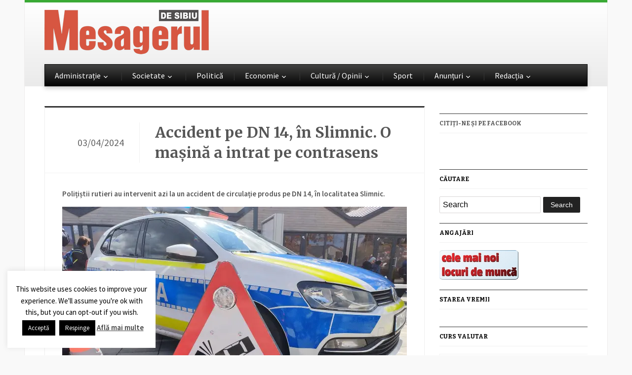

--- FILE ---
content_type: text/html; charset=UTF-8
request_url: https://mesageruldesibiu.ro/accident-pe-dn-14-in-slimnic-o-masina-a-intrat-pe-contrasens/
body_size: 15725
content:
<!DOCTYPE html>
<html xmlns="http://www.w3.org/1999/xhtml" lang="ro-RO" xmlns:fb="https://www.facebook.com/2008/fbml" xmlns:addthis="https://www.addthis.com/help/api-spec" >
<head>
    <meta http-equiv="Content-Type" content="text/html; charset=UTF-8" />
    <meta http-equiv="X-UA-Compatible" content="IE=edge,chrome=1">
    <meta name="viewport" content="width=device-width, initial-scale=1.0">

	<link rel="pingback" href="https://mesageruldesibiu.ro/xmlrpc.php" />

    <title>Accident pe DN 14, în Slimnic. O mașină a intrat pe contrasens &#8211; Ziarul Mesagerul de Sibiu</title>
<meta name='robots' content='max-image-preview:large' />
<link rel='dns-prefetch' href='//stats.wp.com' />
<link rel='dns-prefetch' href='//fonts.googleapis.com' />
<link rel='dns-prefetch' href='//v0.wordpress.com' />
<link rel='dns-prefetch' href='//c0.wp.com' />
<link rel='dns-prefetch' href='//i0.wp.com' />
<link rel="alternate" type="application/rss+xml" title="Ziarul Mesagerul de Sibiu &raquo; Flux" href="https://mesageruldesibiu.ro/feed/" />
<script type="text/javascript">
/* <![CDATA[ */
window._wpemojiSettings = {"baseUrl":"https:\/\/s.w.org\/images\/core\/emoji\/14.0.0\/72x72\/","ext":".png","svgUrl":"https:\/\/s.w.org\/images\/core\/emoji\/14.0.0\/svg\/","svgExt":".svg","source":{"concatemoji":"https:\/\/mesageruldesibiu.ro\/wp-includes\/js\/wp-emoji-release.min.js?ver=6.4.7"}};
/*! This file is auto-generated */
!function(i,n){var o,s,e;function c(e){try{var t={supportTests:e,timestamp:(new Date).valueOf()};sessionStorage.setItem(o,JSON.stringify(t))}catch(e){}}function p(e,t,n){e.clearRect(0,0,e.canvas.width,e.canvas.height),e.fillText(t,0,0);var t=new Uint32Array(e.getImageData(0,0,e.canvas.width,e.canvas.height).data),r=(e.clearRect(0,0,e.canvas.width,e.canvas.height),e.fillText(n,0,0),new Uint32Array(e.getImageData(0,0,e.canvas.width,e.canvas.height).data));return t.every(function(e,t){return e===r[t]})}function u(e,t,n){switch(t){case"flag":return n(e,"\ud83c\udff3\ufe0f\u200d\u26a7\ufe0f","\ud83c\udff3\ufe0f\u200b\u26a7\ufe0f")?!1:!n(e,"\ud83c\uddfa\ud83c\uddf3","\ud83c\uddfa\u200b\ud83c\uddf3")&&!n(e,"\ud83c\udff4\udb40\udc67\udb40\udc62\udb40\udc65\udb40\udc6e\udb40\udc67\udb40\udc7f","\ud83c\udff4\u200b\udb40\udc67\u200b\udb40\udc62\u200b\udb40\udc65\u200b\udb40\udc6e\u200b\udb40\udc67\u200b\udb40\udc7f");case"emoji":return!n(e,"\ud83e\udef1\ud83c\udffb\u200d\ud83e\udef2\ud83c\udfff","\ud83e\udef1\ud83c\udffb\u200b\ud83e\udef2\ud83c\udfff")}return!1}function f(e,t,n){var r="undefined"!=typeof WorkerGlobalScope&&self instanceof WorkerGlobalScope?new OffscreenCanvas(300,150):i.createElement("canvas"),a=r.getContext("2d",{willReadFrequently:!0}),o=(a.textBaseline="top",a.font="600 32px Arial",{});return e.forEach(function(e){o[e]=t(a,e,n)}),o}function t(e){var t=i.createElement("script");t.src=e,t.defer=!0,i.head.appendChild(t)}"undefined"!=typeof Promise&&(o="wpEmojiSettingsSupports",s=["flag","emoji"],n.supports={everything:!0,everythingExceptFlag:!0},e=new Promise(function(e){i.addEventListener("DOMContentLoaded",e,{once:!0})}),new Promise(function(t){var n=function(){try{var e=JSON.parse(sessionStorage.getItem(o));if("object"==typeof e&&"number"==typeof e.timestamp&&(new Date).valueOf()<e.timestamp+604800&&"object"==typeof e.supportTests)return e.supportTests}catch(e){}return null}();if(!n){if("undefined"!=typeof Worker&&"undefined"!=typeof OffscreenCanvas&&"undefined"!=typeof URL&&URL.createObjectURL&&"undefined"!=typeof Blob)try{var e="postMessage("+f.toString()+"("+[JSON.stringify(s),u.toString(),p.toString()].join(",")+"));",r=new Blob([e],{type:"text/javascript"}),a=new Worker(URL.createObjectURL(r),{name:"wpTestEmojiSupports"});return void(a.onmessage=function(e){c(n=e.data),a.terminate(),t(n)})}catch(e){}c(n=f(s,u,p))}t(n)}).then(function(e){for(var t in e)n.supports[t]=e[t],n.supports.everything=n.supports.everything&&n.supports[t],"flag"!==t&&(n.supports.everythingExceptFlag=n.supports.everythingExceptFlag&&n.supports[t]);n.supports.everythingExceptFlag=n.supports.everythingExceptFlag&&!n.supports.flag,n.DOMReady=!1,n.readyCallback=function(){n.DOMReady=!0}}).then(function(){return e}).then(function(){var e;n.supports.everything||(n.readyCallback(),(e=n.source||{}).concatemoji?t(e.concatemoji):e.wpemoji&&e.twemoji&&(t(e.twemoji),t(e.wpemoji)))}))}((window,document),window._wpemojiSettings);
/* ]]> */
</script>
<style id='wp-emoji-styles-inline-css' type='text/css'>

	img.wp-smiley, img.emoji {
		display: inline !important;
		border: none !important;
		box-shadow: none !important;
		height: 1em !important;
		width: 1em !important;
		margin: 0 0.07em !important;
		vertical-align: -0.1em !important;
		background: none !important;
		padding: 0 !important;
	}
</style>
<link rel='stylesheet' id='mediaelement-css' href='https://c0.wp.com/c/6.4.7/wp-includes/js/mediaelement/mediaelementplayer-legacy.min.css' type='text/css' media='all' />
<link rel='stylesheet' id='wp-mediaelement-css' href='https://c0.wp.com/c/6.4.7/wp-includes/js/mediaelement/wp-mediaelement.min.css' type='text/css' media='all' />
<style id='jetpack-sharing-buttons-style-inline-css' type='text/css'>
.jetpack-sharing-buttons__services-list{display:flex;flex-direction:row;flex-wrap:wrap;gap:0;list-style-type:none;margin:5px;padding:0}.jetpack-sharing-buttons__services-list.has-small-icon-size{font-size:12px}.jetpack-sharing-buttons__services-list.has-normal-icon-size{font-size:16px}.jetpack-sharing-buttons__services-list.has-large-icon-size{font-size:24px}.jetpack-sharing-buttons__services-list.has-huge-icon-size{font-size:36px}@media print{.jetpack-sharing-buttons__services-list{display:none!important}}.editor-styles-wrapper .wp-block-jetpack-sharing-buttons{gap:0;padding-inline-start:0}ul.jetpack-sharing-buttons__services-list.has-background{padding:1.25em 2.375em}
</style>
<style id='classic-theme-styles-inline-css' type='text/css'>
/*! This file is auto-generated */
.wp-block-button__link{color:#fff;background-color:#32373c;border-radius:9999px;box-shadow:none;text-decoration:none;padding:calc(.667em + 2px) calc(1.333em + 2px);font-size:1.125em}.wp-block-file__button{background:#32373c;color:#fff;text-decoration:none}
</style>
<style id='global-styles-inline-css' type='text/css'>
body{--wp--preset--color--black: #000000;--wp--preset--color--cyan-bluish-gray: #abb8c3;--wp--preset--color--white: #ffffff;--wp--preset--color--pale-pink: #f78da7;--wp--preset--color--vivid-red: #cf2e2e;--wp--preset--color--luminous-vivid-orange: #ff6900;--wp--preset--color--luminous-vivid-amber: #fcb900;--wp--preset--color--light-green-cyan: #7bdcb5;--wp--preset--color--vivid-green-cyan: #00d084;--wp--preset--color--pale-cyan-blue: #8ed1fc;--wp--preset--color--vivid-cyan-blue: #0693e3;--wp--preset--color--vivid-purple: #9b51e0;--wp--preset--gradient--vivid-cyan-blue-to-vivid-purple: linear-gradient(135deg,rgba(6,147,227,1) 0%,rgb(155,81,224) 100%);--wp--preset--gradient--light-green-cyan-to-vivid-green-cyan: linear-gradient(135deg,rgb(122,220,180) 0%,rgb(0,208,130) 100%);--wp--preset--gradient--luminous-vivid-amber-to-luminous-vivid-orange: linear-gradient(135deg,rgba(252,185,0,1) 0%,rgba(255,105,0,1) 100%);--wp--preset--gradient--luminous-vivid-orange-to-vivid-red: linear-gradient(135deg,rgba(255,105,0,1) 0%,rgb(207,46,46) 100%);--wp--preset--gradient--very-light-gray-to-cyan-bluish-gray: linear-gradient(135deg,rgb(238,238,238) 0%,rgb(169,184,195) 100%);--wp--preset--gradient--cool-to-warm-spectrum: linear-gradient(135deg,rgb(74,234,220) 0%,rgb(151,120,209) 20%,rgb(207,42,186) 40%,rgb(238,44,130) 60%,rgb(251,105,98) 80%,rgb(254,248,76) 100%);--wp--preset--gradient--blush-light-purple: linear-gradient(135deg,rgb(255,206,236) 0%,rgb(152,150,240) 100%);--wp--preset--gradient--blush-bordeaux: linear-gradient(135deg,rgb(254,205,165) 0%,rgb(254,45,45) 50%,rgb(107,0,62) 100%);--wp--preset--gradient--luminous-dusk: linear-gradient(135deg,rgb(255,203,112) 0%,rgb(199,81,192) 50%,rgb(65,88,208) 100%);--wp--preset--gradient--pale-ocean: linear-gradient(135deg,rgb(255,245,203) 0%,rgb(182,227,212) 50%,rgb(51,167,181) 100%);--wp--preset--gradient--electric-grass: linear-gradient(135deg,rgb(202,248,128) 0%,rgb(113,206,126) 100%);--wp--preset--gradient--midnight: linear-gradient(135deg,rgb(2,3,129) 0%,rgb(40,116,252) 100%);--wp--preset--font-size--small: 13px;--wp--preset--font-size--medium: 20px;--wp--preset--font-size--large: 36px;--wp--preset--font-size--x-large: 42px;--wp--preset--spacing--20: 0.44rem;--wp--preset--spacing--30: 0.67rem;--wp--preset--spacing--40: 1rem;--wp--preset--spacing--50: 1.5rem;--wp--preset--spacing--60: 2.25rem;--wp--preset--spacing--70: 3.38rem;--wp--preset--spacing--80: 5.06rem;--wp--preset--shadow--natural: 6px 6px 9px rgba(0, 0, 0, 0.2);--wp--preset--shadow--deep: 12px 12px 50px rgba(0, 0, 0, 0.4);--wp--preset--shadow--sharp: 6px 6px 0px rgba(0, 0, 0, 0.2);--wp--preset--shadow--outlined: 6px 6px 0px -3px rgba(255, 255, 255, 1), 6px 6px rgba(0, 0, 0, 1);--wp--preset--shadow--crisp: 6px 6px 0px rgba(0, 0, 0, 1);}:where(.is-layout-flex){gap: 0.5em;}:where(.is-layout-grid){gap: 0.5em;}body .is-layout-flow > .alignleft{float: left;margin-inline-start: 0;margin-inline-end: 2em;}body .is-layout-flow > .alignright{float: right;margin-inline-start: 2em;margin-inline-end: 0;}body .is-layout-flow > .aligncenter{margin-left: auto !important;margin-right: auto !important;}body .is-layout-constrained > .alignleft{float: left;margin-inline-start: 0;margin-inline-end: 2em;}body .is-layout-constrained > .alignright{float: right;margin-inline-start: 2em;margin-inline-end: 0;}body .is-layout-constrained > .aligncenter{margin-left: auto !important;margin-right: auto !important;}body .is-layout-constrained > :where(:not(.alignleft):not(.alignright):not(.alignfull)){max-width: var(--wp--style--global--content-size);margin-left: auto !important;margin-right: auto !important;}body .is-layout-constrained > .alignwide{max-width: var(--wp--style--global--wide-size);}body .is-layout-flex{display: flex;}body .is-layout-flex{flex-wrap: wrap;align-items: center;}body .is-layout-flex > *{margin: 0;}body .is-layout-grid{display: grid;}body .is-layout-grid > *{margin: 0;}:where(.wp-block-columns.is-layout-flex){gap: 2em;}:where(.wp-block-columns.is-layout-grid){gap: 2em;}:where(.wp-block-post-template.is-layout-flex){gap: 1.25em;}:where(.wp-block-post-template.is-layout-grid){gap: 1.25em;}.has-black-color{color: var(--wp--preset--color--black) !important;}.has-cyan-bluish-gray-color{color: var(--wp--preset--color--cyan-bluish-gray) !important;}.has-white-color{color: var(--wp--preset--color--white) !important;}.has-pale-pink-color{color: var(--wp--preset--color--pale-pink) !important;}.has-vivid-red-color{color: var(--wp--preset--color--vivid-red) !important;}.has-luminous-vivid-orange-color{color: var(--wp--preset--color--luminous-vivid-orange) !important;}.has-luminous-vivid-amber-color{color: var(--wp--preset--color--luminous-vivid-amber) !important;}.has-light-green-cyan-color{color: var(--wp--preset--color--light-green-cyan) !important;}.has-vivid-green-cyan-color{color: var(--wp--preset--color--vivid-green-cyan) !important;}.has-pale-cyan-blue-color{color: var(--wp--preset--color--pale-cyan-blue) !important;}.has-vivid-cyan-blue-color{color: var(--wp--preset--color--vivid-cyan-blue) !important;}.has-vivid-purple-color{color: var(--wp--preset--color--vivid-purple) !important;}.has-black-background-color{background-color: var(--wp--preset--color--black) !important;}.has-cyan-bluish-gray-background-color{background-color: var(--wp--preset--color--cyan-bluish-gray) !important;}.has-white-background-color{background-color: var(--wp--preset--color--white) !important;}.has-pale-pink-background-color{background-color: var(--wp--preset--color--pale-pink) !important;}.has-vivid-red-background-color{background-color: var(--wp--preset--color--vivid-red) !important;}.has-luminous-vivid-orange-background-color{background-color: var(--wp--preset--color--luminous-vivid-orange) !important;}.has-luminous-vivid-amber-background-color{background-color: var(--wp--preset--color--luminous-vivid-amber) !important;}.has-light-green-cyan-background-color{background-color: var(--wp--preset--color--light-green-cyan) !important;}.has-vivid-green-cyan-background-color{background-color: var(--wp--preset--color--vivid-green-cyan) !important;}.has-pale-cyan-blue-background-color{background-color: var(--wp--preset--color--pale-cyan-blue) !important;}.has-vivid-cyan-blue-background-color{background-color: var(--wp--preset--color--vivid-cyan-blue) !important;}.has-vivid-purple-background-color{background-color: var(--wp--preset--color--vivid-purple) !important;}.has-black-border-color{border-color: var(--wp--preset--color--black) !important;}.has-cyan-bluish-gray-border-color{border-color: var(--wp--preset--color--cyan-bluish-gray) !important;}.has-white-border-color{border-color: var(--wp--preset--color--white) !important;}.has-pale-pink-border-color{border-color: var(--wp--preset--color--pale-pink) !important;}.has-vivid-red-border-color{border-color: var(--wp--preset--color--vivid-red) !important;}.has-luminous-vivid-orange-border-color{border-color: var(--wp--preset--color--luminous-vivid-orange) !important;}.has-luminous-vivid-amber-border-color{border-color: var(--wp--preset--color--luminous-vivid-amber) !important;}.has-light-green-cyan-border-color{border-color: var(--wp--preset--color--light-green-cyan) !important;}.has-vivid-green-cyan-border-color{border-color: var(--wp--preset--color--vivid-green-cyan) !important;}.has-pale-cyan-blue-border-color{border-color: var(--wp--preset--color--pale-cyan-blue) !important;}.has-vivid-cyan-blue-border-color{border-color: var(--wp--preset--color--vivid-cyan-blue) !important;}.has-vivid-purple-border-color{border-color: var(--wp--preset--color--vivid-purple) !important;}.has-vivid-cyan-blue-to-vivid-purple-gradient-background{background: var(--wp--preset--gradient--vivid-cyan-blue-to-vivid-purple) !important;}.has-light-green-cyan-to-vivid-green-cyan-gradient-background{background: var(--wp--preset--gradient--light-green-cyan-to-vivid-green-cyan) !important;}.has-luminous-vivid-amber-to-luminous-vivid-orange-gradient-background{background: var(--wp--preset--gradient--luminous-vivid-amber-to-luminous-vivid-orange) !important;}.has-luminous-vivid-orange-to-vivid-red-gradient-background{background: var(--wp--preset--gradient--luminous-vivid-orange-to-vivid-red) !important;}.has-very-light-gray-to-cyan-bluish-gray-gradient-background{background: var(--wp--preset--gradient--very-light-gray-to-cyan-bluish-gray) !important;}.has-cool-to-warm-spectrum-gradient-background{background: var(--wp--preset--gradient--cool-to-warm-spectrum) !important;}.has-blush-light-purple-gradient-background{background: var(--wp--preset--gradient--blush-light-purple) !important;}.has-blush-bordeaux-gradient-background{background: var(--wp--preset--gradient--blush-bordeaux) !important;}.has-luminous-dusk-gradient-background{background: var(--wp--preset--gradient--luminous-dusk) !important;}.has-pale-ocean-gradient-background{background: var(--wp--preset--gradient--pale-ocean) !important;}.has-electric-grass-gradient-background{background: var(--wp--preset--gradient--electric-grass) !important;}.has-midnight-gradient-background{background: var(--wp--preset--gradient--midnight) !important;}.has-small-font-size{font-size: var(--wp--preset--font-size--small) !important;}.has-medium-font-size{font-size: var(--wp--preset--font-size--medium) !important;}.has-large-font-size{font-size: var(--wp--preset--font-size--large) !important;}.has-x-large-font-size{font-size: var(--wp--preset--font-size--x-large) !important;}
.wp-block-navigation a:where(:not(.wp-element-button)){color: inherit;}
:where(.wp-block-post-template.is-layout-flex){gap: 1.25em;}:where(.wp-block-post-template.is-layout-grid){gap: 1.25em;}
:where(.wp-block-columns.is-layout-flex){gap: 2em;}:where(.wp-block-columns.is-layout-grid){gap: 2em;}
.wp-block-pullquote{font-size: 1.5em;line-height: 1.6;}
</style>
<link rel='stylesheet' id='contact-form-7-css' href='https://mesageruldesibiu.ro/wp-content/plugins/contact-form-7/includes/css/styles.css?ver=5.4.2' type='text/css' media='all' />
<link rel='stylesheet' id='cookie-law-info-css' href='https://mesageruldesibiu.ro/wp-content/plugins/cookie-law-info/public/css/cookie-law-info-public.css?ver=2.0.5' type='text/css' media='all' />
<link rel='stylesheet' id='cookie-law-info-gdpr-css' href='https://mesageruldesibiu.ro/wp-content/plugins/cookie-law-info/public/css/cookie-law-info-gdpr.css?ver=2.0.5' type='text/css' media='all' />
<link rel='stylesheet' id='wp-polls-css' href='https://mesageruldesibiu.ro/wp-content/plugins/wp-polls/polls-css.css?ver=2.77.3' type='text/css' media='all' />
<style id='wp-polls-inline-css' type='text/css'>
.wp-polls .pollbar {
	margin: 1px;
	font-size: 8px;
	line-height: 10px;
	height: 10px;
	background: #d3d3d;
	border: 1px solid #c8c8c8;
}

</style>
<link rel='stylesheet' id='cff-css' href='https://mesageruldesibiu.ro/wp-content/plugins/custom-facebook-feed/assets/css/cff-style.min.css?ver=4.3.0' type='text/css' media='all' />
<link rel='stylesheet' id='sb-font-awesome-css' href='https://mesageruldesibiu.ro/wp-content/plugins/custom-facebook-feed/assets/css/font-awesome.min.css?ver=4.7.0' type='text/css' media='all' />
<link rel='stylesheet' id='gazeti-style-css' href='https://mesageruldesibiu.ro/wp-content/themes/gazeti/style.css?ver=1.0.12' type='text/css' media='all' />
<link rel='stylesheet' id='media-queries-css' href='https://mesageruldesibiu.ro/wp-content/themes/gazeti/media-queries.css?ver=1.0.12' type='text/css' media='all' />
<link rel='stylesheet' id='dashicons-css' href='https://c0.wp.com/c/6.4.7/wp-includes/css/dashicons.min.css' type='text/css' media='all' />
<link rel='stylesheet' id='google-fonts-css' href='https://fonts.googleapis.com/css?family=Bitter%3A400%2C700%2C400italic%7CMerriweather%3A400%2C700%7CSource+Sans+Pro%3A400%2C600&#038;ver=6.4.7' type='text/css' media='all' />
<style id='jetpack_facebook_likebox-inline-css' type='text/css'>
.widget_facebook_likebox {
	overflow: hidden;
}

</style>
<link rel='stylesheet' id='wzslider-css' href='https://mesageruldesibiu.ro/wp-content/plugins/wpzoom-shortcodes/assets/css/wzslider.css?ver=6.4.7' type='text/css' media='all' />
<link rel='stylesheet' id='addthis_all_pages-css' href='https://mesageruldesibiu.ro/wp-content/plugins/addthis/frontend/build/addthis_wordpress_public.min.css?ver=6.4.7' type='text/css' media='all' />
<link rel='stylesheet' id='wpz-shortcodes-css' href='https://mesageruldesibiu.ro/wp-content/plugins/wpzoom-shortcodes/assets/css/shortcodes.css?ver=6.4.7' type='text/css' media='all' />
<link rel='stylesheet' id='zoom-font-awesome-css' href='https://mesageruldesibiu.ro/wp-content/plugins/wpzoom-shortcodes/assets/css/font-awesome.min.css?ver=6.4.7' type='text/css' media='all' />
<link rel='stylesheet' id='wpzoom-theme-css' href='https://mesageruldesibiu.ro/wp-content/themes/gazeti/styles/silver.css?ver=6.4.7' type='text/css' media='all' />
<link rel='stylesheet' id='jetpack_css-css' href='https://c0.wp.com/p/jetpack/13.4.3/css/jetpack.css' type='text/css' media='all' />
<script type="text/javascript" src="https://c0.wp.com/c/6.4.7/wp-includes/js/jquery/jquery.min.js" id="jquery-core-js"></script>
<script type="text/javascript" src="https://c0.wp.com/c/6.4.7/wp-includes/js/jquery/jquery-migrate.min.js" id="jquery-migrate-js"></script>
<script type="text/javascript" id="cookie-law-info-js-extra">
/* <![CDATA[ */
var Cli_Data = {"nn_cookie_ids":[],"cookielist":[],"non_necessary_cookies":[],"ccpaEnabled":"","ccpaRegionBased":"","ccpaBarEnabled":"","strictlyEnabled":["necessary","obligatoire"],"ccpaType":"gdpr","js_blocking":"","custom_integration":"","triggerDomRefresh":"","secure_cookies":""};
var cli_cookiebar_settings = {"animate_speed_hide":"500","animate_speed_show":"500","background":"#fff","border":"#444","border_on":"","button_1_button_colour":"#000","button_1_button_hover":"#000000","button_1_link_colour":"#fff","button_1_as_button":"1","button_1_new_win":"1","button_2_button_colour":"#333","button_2_button_hover":"#292929","button_2_link_colour":"#444","button_2_as_button":"","button_2_hidebar":"1","button_3_button_colour":"#000","button_3_button_hover":"#000000","button_3_link_colour":"#fff","button_3_as_button":"1","button_3_new_win":"1","button_4_button_colour":"#000","button_4_button_hover":"#000000","button_4_link_colour":"#fff","button_4_as_button":"1","button_7_button_colour":"#61a229","button_7_button_hover":"#4e8221","button_7_link_colour":"#fff","button_7_as_button":"1","button_7_new_win":"","font_family":"inherit","header_fix":"","notify_animate_hide":"","notify_animate_show":"","notify_div_id":"#cookie-law-info-bar","notify_position_horizontal":"right","notify_position_vertical":"bottom","scroll_close":"1","scroll_close_reload":"","accept_close_reload":"","reject_close_reload":"1","showagain_tab":"1","showagain_background":"#fff","showagain_border":"#000","showagain_div_id":"#cookie-law-info-again","showagain_x_position":"100px","text":"#000","show_once_yn":"1","show_once":"10000","logging_on":"","as_popup":"","popup_overlay":"","bar_heading_text":"","cookie_bar_as":"widget","popup_showagain_position":"bottom-right","widget_position":"left"};
var log_object = {"ajax_url":"https:\/\/mesageruldesibiu.ro\/wp-admin\/admin-ajax.php"};
/* ]]> */
</script>
<script type="text/javascript" src="https://mesageruldesibiu.ro/wp-content/plugins/cookie-law-info/public/js/cookie-law-info-public.js?ver=2.0.5" id="cookie-law-info-js"></script>
<script type="text/javascript" src="https://mesageruldesibiu.ro/wp-content/themes/gazeti/js/init.js?ver=6.4.7" id="wpzoom-init-js"></script>
<link rel="https://api.w.org/" href="https://mesageruldesibiu.ro/wp-json/" /><link rel="alternate" type="application/json" href="https://mesageruldesibiu.ro/wp-json/wp/v2/posts/153414" /><link rel="EditURI" type="application/rsd+xml" title="RSD" href="https://mesageruldesibiu.ro/xmlrpc.php?rsd" />
<meta name="generator" content="WordPress 6.4.7" />
<link rel="canonical" href="https://mesageruldesibiu.ro/accident-pe-dn-14-in-slimnic-o-masina-a-intrat-pe-contrasens/" />
<link rel='shortlink' href='https://wp.me/p90jwD-DUq' />
<link rel="alternate" type="application/json+oembed" href="https://mesageruldesibiu.ro/wp-json/oembed/1.0/embed?url=https%3A%2F%2Fmesageruldesibiu.ro%2Faccident-pe-dn-14-in-slimnic-o-masina-a-intrat-pe-contrasens%2F" />
<link rel="alternate" type="text/xml+oembed" href="https://mesageruldesibiu.ro/wp-json/oembed/1.0/embed?url=https%3A%2F%2Fmesageruldesibiu.ro%2Faccident-pe-dn-14-in-slimnic-o-masina-a-intrat-pe-contrasens%2F&#038;format=xml" />
	<link rel="preconnect" href="https://fonts.googleapis.com">
	<link rel="preconnect" href="https://fonts.gstatic.com">
		<style>img#wpstats{display:none}</style>
		<!-- WPZOOM Theme / Framework -->
<meta name="generator" content="Gazeti 1.0.12" />
<meta name="generator" content="WPZOOM Framework 1.9.17" />
<style type="text/css">#slider{background-color:#dbcece;}
body{font-size: 20px;}.single h1.title a{font-size: 30px;}</style>
<script type="text/javascript" src="//ro.adocean.pl/files/js/ado.js"></script>
<script type="text/javascript">
/* (c)AdOcean 2003-2018 */
        if(typeof ado!=="object"){ado={};ado.config=ado.preview=ado.placement=ado.master=ado.slave=function(){};}
        ado.config({mode: "old", xml: false, consent: true, characterEncoding: true});
        ado.preview({enabled: true});
</script>
<!-- start master -->
<script type="text/javascript">
/* (c)AdOcean 2003-2018, MASTER: goldbach_ro.mesageruldesibiu.Homepage */
ado.master({id: 'jVJMrYOGPPmQA_Q0L9sgKIBUs81P0zK502HWLq1G_PP.87', server: 'ro.adocean.pl' });
</script>
<!--  end master  -->


<script data-ad-client="ca-pub-3055459289472636" async src="https://pagead2.googlesyndication.com/pagead/js/adsbygoogle.js"></script>

<script type="text/javascript">document.write('<style type="text/css">.tabber{display:none;}</style>');</script>
<!-- Jetpack Open Graph Tags -->
<meta property="og:type" content="article" />
<meta property="og:title" content="Accident pe DN 14, în Slimnic. O mașină a intrat pe contrasens" />
<meta property="og:url" content="https://mesageruldesibiu.ro/accident-pe-dn-14-in-slimnic-o-masina-a-intrat-pe-contrasens/" />
<meta property="og:description" content="Polițiștii rutieri au intervenit azi la un accident de circulație produs pe DN 14, în localitatea Slimnic. În timp ce conducea un autoturism spre Sibiu, un cetățean străin, în vârstă de 67 de ani, …" />
<meta property="article:published_time" content="2024-04-03T11:17:30+00:00" />
<meta property="article:modified_time" content="2024-04-03T11:17:30+00:00" />
<meta property="og:site_name" content="Ziarul Mesagerul de Sibiu" />
<meta property="og:image" content="https://i0.wp.com/mesageruldesibiu.ro/wp-content/uploads/2024/03/politia-accident-e1712143030670.jpg?fit=1000%2C750&#038;ssl=1" />
<meta property="og:image:width" content="1000" />
<meta property="og:image:height" content="750" />
<meta property="og:image:alt" content="" />
<meta property="og:locale" content="ro_RO" />
<meta name="twitter:text:title" content="Accident pe DN 14, în Slimnic. O mașină a intrat pe contrasens" />
<meta name="twitter:image" content="https://i0.wp.com/mesageruldesibiu.ro/wp-content/uploads/2024/03/politia-accident-e1712143030670.jpg?fit=1000%2C750&#038;ssl=1&#038;w=640" />
<meta name="twitter:card" content="summary_large_image" />

<!-- End Jetpack Open Graph Tags -->
<script data-cfasync="false" type="text/javascript">if (window.addthis_product === undefined) { window.addthis_product = "wpp"; } if (window.wp_product_version === undefined) { window.wp_product_version = "wpp-6.2.6"; } if (window.addthis_share === undefined) { window.addthis_share = {}; } if (window.addthis_config === undefined) { window.addthis_config = {"data_track_clickback":true,"ignore_server_config":true,"ui_language":"ro","ui_atversion":300}; } if (window.addthis_layers === undefined) { window.addthis_layers = {}; } if (window.addthis_layers_tools === undefined) { window.addthis_layers_tools = [{"sharetoolbox":{"numPreferredServices":5,"counts":"one","size":"32px","style":"fixed","shareCountThreshold":0,"elements":".addthis_inline_share_toolbox_below,.at-below-post-homepage,.at-below-post-arch-page,.at-below-post,.at-below-post-page"}}]; } else { window.addthis_layers_tools.push({"sharetoolbox":{"numPreferredServices":5,"counts":"one","size":"32px","style":"fixed","shareCountThreshold":0,"elements":".addthis_inline_share_toolbox_below,.at-below-post-homepage,.at-below-post-arch-page,.at-below-post,.at-below-post-page"}});  } if (window.addthis_plugin_info === undefined) { window.addthis_plugin_info = {"info_status":"enabled","cms_name":"WordPress","plugin_name":"Share Buttons by AddThis","plugin_version":"6.2.6","plugin_mode":"WordPress","anonymous_profile_id":"wp-c488b173cc71e53fd7ae81d92e46d8e8","page_info":{"template":"posts","post_type":""},"sharing_enabled_on_post_via_metabox":false}; } 
                    (function() {
                      var first_load_interval_id = setInterval(function () {
                        if (typeof window.addthis !== 'undefined') {
                          window.clearInterval(first_load_interval_id);
                          if (typeof window.addthis_layers !== 'undefined' && Object.getOwnPropertyNames(window.addthis_layers).length > 0) {
                            window.addthis.layers(window.addthis_layers);
                          }
                          if (Array.isArray(window.addthis_layers_tools)) {
                            for (i = 0; i < window.addthis_layers_tools.length; i++) {
                              window.addthis.layers(window.addthis_layers_tools[i]);
                            }
                          }
                        }
                     },1000)
                    }());
                </script> <script data-cfasync="false" type="text/javascript" src="https://s7.addthis.com/js/300/addthis_widget.js#pubid=wp-c488b173cc71e53fd7ae81d92e46d8e8" async="async"></script><link rel="icon" href="https://i0.wp.com/mesageruldesibiu.ro/wp-content/uploads/2020/03/cropped-mesagerul.jpg?fit=32%2C32&#038;ssl=1" sizes="32x32" />
<link rel="icon" href="https://i0.wp.com/mesageruldesibiu.ro/wp-content/uploads/2020/03/cropped-mesagerul.jpg?fit=192%2C192&#038;ssl=1" sizes="192x192" />
<link rel="apple-touch-icon" href="https://i0.wp.com/mesageruldesibiu.ro/wp-content/uploads/2020/03/cropped-mesagerul.jpg?fit=180%2C180&#038;ssl=1" />
<meta name="msapplication-TileImage" content="https://i0.wp.com/mesageruldesibiu.ro/wp-content/uploads/2020/03/cropped-mesagerul.jpg?fit=270%2C270&#038;ssl=1" />
	<style id="egf-frontend-styles" type="text/css">
		p {} h1 {} h2 {} h3 {} h4 {} h5 {} h6 {} 	</style>
	    </head>
<body class="post-template-default single single-post postid-153414 single-format-standard">

    <div class="inner-wrap">

    	<header id="header">

            <div id="logo">
				
				<a href="https://mesageruldesibiu.ro" title="Stiri din judetul Sibiu">
											<img src="https://mesageruldesibiu.ro/wp-content/uploads/2014/10/1.png" alt="Ziarul Mesagerul de Sibiu" />
									</a>

							</div><!-- / #logo -->


							<div class="adv">

					<!-- start slave -->
<div id="adoceanroolqgfuemdi"></div>
<script type="text/javascript">
/* (c)AdOcean 2003-2018, goldbach_ro.mesageruldesibiu.Homepage.980x100p1 */
ado.slave('adoceanroolqgfuemdi', {myMaster: 'jVJMrYOGPPmQA_Q0L9sgKIBUs81P0zK502HWLq1G_PP.87' });
</script>
<!--  end slave  -->
				</div><!-- /.adv --> <div class="clear"></div>
			
			
			<div class="clear"></div>


			<div id="menu">

				
				<a class="btn_menu" id="toggle-main" href="#"></a>

         		<div class="menu-wrap">
		            <ul id="secondmenu" class="dropdown"><li id="menu-item-2539" class="menu-item menu-item-type-taxonomy menu-item-object-category menu-item-has-children menu-item-2539"><a href="https://mesageruldesibiu.ro/category/administratie/">Administrație</a>
<ul class="sub-menu">
	<li id="menu-item-101579" class="menu-item menu-item-type-taxonomy menu-item-object-category menu-item-101579"><a href="https://mesageruldesibiu.ro/category/administratie/stiri-judet-sibiu/">Știri din județul Sibiu</a></li>
	<li id="menu-item-101580" class="menu-item menu-item-type-taxonomy menu-item-object-category menu-item-101580"><a href="https://mesageruldesibiu.ro/category/administratie/stiri-medias/">Știri din Mediaș</a></li>
</ul>
</li>
<li id="menu-item-2529" class="menu-item menu-item-type-taxonomy menu-item-object-category current-post-ancestor menu-item-has-children menu-item-2529"><a href="https://mesageruldesibiu.ro/category/societate/">Societate</a>
<ul class="sub-menu">
	<li id="menu-item-99172" class="menu-item menu-item-type-taxonomy menu-item-object-category current-post-ancestor current-menu-parent current-post-parent menu-item-99172"><a href="https://mesageruldesibiu.ro/category/societate/stiri/">Știri</a></li>
	<li id="menu-item-18723" class="menu-item menu-item-type-taxonomy menu-item-object-category menu-item-18723"><a href="https://mesageruldesibiu.ro/category/societate/sanatate/">Sănătate</a></li>
	<li id="menu-item-18721" class="menu-item menu-item-type-taxonomy menu-item-object-category menu-item-18721"><a href="https://mesageruldesibiu.ro/category/societate/invatamant/">Învățământ</a></li>
	<li id="menu-item-18720" class="menu-item menu-item-type-taxonomy menu-item-object-category menu-item-18720"><a href="https://mesageruldesibiu.ro/category/societate/investigatii/">Investigații</a></li>
</ul>
</li>
<li id="menu-item-2540" class="menu-item menu-item-type-taxonomy menu-item-object-category menu-item-2540"><a href="https://mesageruldesibiu.ro/category/politica/">Politică</a></li>
<li id="menu-item-2530" class="menu-item menu-item-type-taxonomy menu-item-object-category menu-item-has-children menu-item-2530"><a href="https://mesageruldesibiu.ro/category/economie/">Economie</a>
<ul class="sub-menu">
	<li id="menu-item-99139" class="menu-item menu-item-type-taxonomy menu-item-object-category menu-item-99139"><a href="https://mesageruldesibiu.ro/category/economie/sustinem-producatorii-locali/">Susținem producătorii locali</a></li>
</ul>
</li>
<li id="menu-item-2531" class="menu-item menu-item-type-taxonomy menu-item-object-category menu-item-has-children menu-item-2531"><a href="https://mesageruldesibiu.ro/category/cultura-opinii/timp-liber/">Cultură / Opinii</a>
<ul class="sub-menu">
	<li id="menu-item-18725" class="menu-item menu-item-type-taxonomy menu-item-object-category menu-item-18725"><a href="https://mesageruldesibiu.ro/category/cultura-opinii/cultura/">Cultură</a></li>
	<li id="menu-item-101406" class="menu-item menu-item-type-taxonomy menu-item-object-category menu-item-101406"><a href="https://mesageruldesibiu.ro/category/cultura-opinii/editoriale/">Editoriale</a></li>
	<li id="menu-item-18722" class="menu-item menu-item-type-taxonomy menu-item-object-category menu-item-18722"><a href="https://mesageruldesibiu.ro/category/cultura-opinii/opinii/">Opinii</a></li>
	<li id="menu-item-101581" class="menu-item menu-item-type-taxonomy menu-item-object-category menu-item-101581"><a href="https://mesageruldesibiu.ro/category/cultura-opinii/secret-sibiu/">Secret de Sibiu</a></li>
	<li id="menu-item-101407" class="menu-item menu-item-type-taxonomy menu-item-object-category menu-item-101407"><a href="https://mesageruldesibiu.ro/category/cultura-opinii/timp-liber/">Timp liber</a></li>
</ul>
</li>
<li id="menu-item-2541" class="menu-item menu-item-type-taxonomy menu-item-object-category menu-item-2541"><a href="https://mesageruldesibiu.ro/category/sport/">Sport</a></li>
<li id="menu-item-2665" class="menu-item menu-item-type-taxonomy menu-item-object-category menu-item-has-children menu-item-2665"><a href="https://mesageruldesibiu.ro/category/cultura-opinii/timp-liber/utile/">Anunțuri</a>
<ul class="sub-menu">
	<li id="menu-item-18715" class="menu-item menu-item-type-post_type menu-item-object-page menu-item-18715"><a href="https://mesageruldesibiu.ro/locuri-de-munca/">Locuri de muncă</a></li>
	<li id="menu-item-72201" class="menu-item menu-item-type-post_type menu-item-object-page menu-item-72201"><a href="https://mesageruldesibiu.ro/telefoane-utile/">Telefoane utile</a></li>
	<li id="menu-item-2666" class="menu-item menu-item-type-taxonomy menu-item-object-category menu-item-2666"><a href="https://mesageruldesibiu.ro/category/cultura-opinii/timp-liber/cititori/">Cititori</a></li>
</ul>
</li>
<li id="menu-item-42471" class="menu-item menu-item-type-post_type menu-item-object-page menu-item-has-children menu-item-42471"><a href="https://mesageruldesibiu.ro/redactia/">Redacția</a>
<ul class="sub-menu">
	<li id="menu-item-42473" class="menu-item menu-item-type-post_type menu-item-object-page menu-item-42473"><a href="https://mesageruldesibiu.ro/redactia/abonamente/">Abonamente</a></li>
	<li id="menu-item-42472" class="menu-item menu-item-type-post_type menu-item-object-page menu-item-42472"><a href="https://mesageruldesibiu.ro/redactia/publicitate/">Publicitate</a></li>
	<li id="menu-item-42470" class="menu-item menu-item-type-post_type menu-item-object-page menu-item-42470"><a href="https://mesageruldesibiu.ro/contact/">Contact</a></li>
</ul>
</li>
</ul>
	            </div>




	        <div class="clear"></div>
	 	   </div><!-- /#menu -->

    </header>

    <div class="content-wrap">
<div id="main">

	<div id="content">

		
			<div class="post-wrapper">

	 			<div class="post-heading">

	 						 				<div class="post-meta">
							03/04/2024														
						</div><!-- /.post-meta -->
					
					<h1 class="title">
						<a href="https://mesageruldesibiu.ro/accident-pe-dn-14-in-slimnic-o-masina-a-intrat-pe-contrasens/" title="Permalink to Accident pe DN 14, în Slimnic. O mașină a intrat pe contrasens" rel="bookmark">Accident pe DN 14, în Slimnic. O mașină a intrat pe contrasens</a>
					</h1>
				</div>

				<div class="clear"></div>

				<div id="post-153414" class="clearfix post-153414 post type-post status-publish format-standard has-post-thumbnail hentry category-stiri tag-accident tag-slimnic tag-spital tag-victima">

					<div class="entry">
						<div class="at-above-post addthis_tool" data-url="https://mesageruldesibiu.ro/accident-pe-dn-14-in-slimnic-o-masina-a-intrat-pe-contrasens/"></div><p><strong>Polițiștii rutieri au intervenit azi la un accident de circulație produs pe DN 14, în localitatea Slimnic.</strong></p>
<div id="attachment_152426" style="width: 2058px" class="wp-caption alignnone"><img fetchpriority="high" decoding="async" aria-describedby="caption-attachment-152426" class="wp-image-152426 size-full" src="https://i0.wp.com/mesageruldesibiu.ro/wp-content/uploads/2024/03/politia-accident.jpg?resize=698%2C524&#038;ssl=1" alt="" width="698" height="524" data-recalc-dims="1" /><p id="caption-attachment-152426" class="wp-caption-text"><em>FOTO: arhivă </em></p></div>
<p>În timp ce conducea un autoturism spre Sibiu, un cetățean străin, în vârstă de 67 de ani, din cauze care urmează a se stabili în urma cercetărilor, a pătruns pe contrasens și a intrat în coliziune cu un autoturism condus din sens opus de către un medieșean în vârstă de 40 de ani.</p>
<p>Șoferul din Mediaș a fost transportat la spital conștient.</p>
<p>Un bărbat de 40 de ani a suferit un traumatism de picior și a fost transportat la UPU Sibiu în stare stabilă.</p>
<p>&nbsp;</p>
<!-- AddThis Advanced Settings above via filter on the_content --><!-- AddThis Advanced Settings below via filter on the_content --><!-- AddThis Advanced Settings generic via filter on the_content --><!-- AddThis Share Buttons above via filter on the_content --><!-- AddThis Share Buttons below via filter on the_content --><div class="at-below-post addthis_tool" data-url="https://mesageruldesibiu.ro/accident-pe-dn-14-in-slimnic-o-masina-a-intrat-pe-contrasens/"></div><!-- AddThis Share Buttons generic via filter on the_content -->						<div class="clear"></div>

												<div class="clear"></div>

						<div class="tag-list"><strong>Tags:</strong> <a href="https://mesageruldesibiu.ro/tag/accident/" rel="tag">accident</a>, <a href="https://mesageruldesibiu.ro/tag/slimnic/" rel="tag">Slimnic</a>, <a href="https://mesageruldesibiu.ro/tag/spital/" rel="tag">spital</a>, <a href="https://mesageruldesibiu.ro/tag/victima/" rel="tag">victima</a></div>
						
							<div class="share_box">
								<h3>Share this post</h3>
								<div class="share_btn"><a href="https://twitter.com/share" data-url="https://mesageruldesibiu.ro/accident-pe-dn-14-in-slimnic-o-masina-a-intrat-pe-contrasens/" class="twitter-share-button" data-count="horizontal">Tweet</a><script type="text/javascript" src="https://platform.twitter.com/widgets.js"></script></div>
								<div class="share_btn"><iframe src="https://www.facebook.com/plugins/like.php?href=https%3A%2F%2Fmesageruldesibiu.ro%2Faccident-pe-dn-14-in-slimnic-o-masina-a-intrat-pe-contrasens%2F&amp;layout=button_count&amp;show_faces=false&amp;width=1000&amp;action=like&amp;font=arial&amp;colorscheme=light&amp;height=21" scrolling="no" frameborder="0" style="border:none; overflow:hidden; width:80px; height:21px;" allowTransparency="true"></iframe></div>
								<div class="clear"></div>
							</div>

						
 					</div><!-- / .entry -->
					<div class="clear"></div>

				</div><!-- #post-153414 -->

			</div>


		 		<div class="related_posts">
		<h3 class="title">More in Știri</h3>

		<ul>

			
			<li id="post-212136" class="post-grid">

				<a href="https://mesageruldesibiu.ro/video-zeci-de-suporteri-dinamovisti-au-venit-sa-si-sustina-echipa-favorita/" title="Video/ Zeci de suporteri dinamoviști au venit să-și susțină echipa favorită"><img src="https://i0.wp.com/mesageruldesibiu.ro/wp-content/uploads/2026/01/ss.jpeg?resize=230%2C150&ssl=1" alt="Sursă foto: Mesagerul de Sibiu" class="Thumbnail thumbnail related " width="230" height="150" /></a>	 			
				<a href="https://mesageruldesibiu.ro/video-zeci-de-suporteri-dinamovisti-au-venit-sa-si-sustina-echipa-favorita/" title="Permalink to Video/ Zeci de suporteri dinamoviști au venit să-și susțină echipa favorită" rel="bookmark">Video/ Zeci de suporteri dinamoviști au venit să-și susțină echipa favorită</a>
				<span class="date">22/01/2026</span>
				
				 
			</li><!-- end #post-212136 -->
			
			
			<li id="post-212127" class="post-grid">

				<a href="https://mesageruldesibiu.ro/accident-grav-pe-calea-poplacii-barbat-in-stare-grava-dupa-ce-a-traversat-neregulamentar/" title="Accident grav pe Calea Poplăcii: bărbat în stare gravă după ce a traversat neregulamentar"><img src="https://i0.wp.com/mesageruldesibiu.ro/wp-content/uploads/2025/08/20250801_082940-scaled-e1764913457214.jpg?resize=230%2C150&ssl=1" alt="sursa foto: Mesagerul de Sibiu" class="Thumbnail thumbnail related " width="230" height="150" /></a>	 			
				<a href="https://mesageruldesibiu.ro/accident-grav-pe-calea-poplacii-barbat-in-stare-grava-dupa-ce-a-traversat-neregulamentar/" title="Permalink to Accident grav pe Calea Poplăcii: bărbat în stare gravă după ce a traversat neregulamentar" rel="bookmark">Accident grav pe Calea Poplăcii: bărbat în stare gravă după ce a traversat neregulamentar</a>
				<span class="date">22/01/2026</span>
				
				 
			</li><!-- end #post-212127 -->
			
			
			<li id="post-212120" class="post-grid post-last">

				<a href="https://mesageruldesibiu.ro/drumetie-pe-urmele-vechilor-pastori-din-rasinari-aveau-livada-in-varf-de-munte/" title="Drumeție pe urmele vechilor păstori din Rășinari. Aveau livadă în vârf de munte"><img src="https://i0.wp.com/mesageruldesibiu.ro/wp-content/uploads/2026/01/WhatsApp-Image-2026-01-21-at-13.52.35-e1769091559745.jpeg?resize=230%2C150&ssl=1" alt="Foto: Anii Drumeției" class="Thumbnail thumbnail related " width="230" height="150" /></a>	 			
				<a href="https://mesageruldesibiu.ro/drumetie-pe-urmele-vechilor-pastori-din-rasinari-aveau-livada-in-varf-de-munte/" title="Permalink to Drumeție pe urmele vechilor păstori din Rășinari. Aveau livadă în vârf de munte" rel="bookmark">Drumeție pe urmele vechilor păstori din Rășinari. Aveau livadă în vârf de munte</a>
				<span class="date">22/01/2026</span>
				
				 
			</li><!-- end #post-212120 -->
			
						
		</ul><!-- end .posts -->
			
		<div class="cleaner">&nbsp;</div>
	</div>



			
		
	</div><!-- /#content -->


	<section id="sidebar">
	
			<div class="side_ad">
		
			<!-- start slave -->
<div id="adoceanroymotloifwc"></div>
<script type="text/javascript">
/* (c)AdOcean 2003-2018, goldbach_ro.mesageruldesibiu.Homepage.300x250p1 */
ado.slave('adoceanroymotloifwc', {myMaster: 'jVJMrYOGPPmQA_Q0L9sgKIBUs81P0zK502HWLq1G_PP.87' });
</script>
<!--  end slave  -->
<p></p>
<!-- start slave -->
<div id="adoceanrovnfkplsjrx"></div>
<script type="text/javascript">
/* (c)AdOcean 2003-2018, goldbach_ro.mesageruldesibiu.Homepage.300x250p2 */
ado.slave('adoceanrovnfkplsjrx', {myMaster: 'jVJMrYOGPPmQA_Q0L9sgKIBUs81P0zK502HWLq1G_PP.87' });
</script>
<!--  end slave  -->
<p></p>
<!-- start slave -->
<div id="adoceanropcdhmjkqpb"></div>
<script type="text/javascript">
/* (c)AdOcean 2003-2018, goldbach_ro.mesageruldesibiu.Homepage.300x250p3 */
ado.slave('adoceanropcdhmjkqpb', {myMaster: 'jVJMrYOGPPmQA_Q0L9sgKIBUs81P0zK502HWLq1G_PP.87' });
</script>
<!--  end slave  -->
<p> </p>
<!-- start slave -->
<div id="adoceanroobnfqohgrs"></div>
<script type="text/javascript">
/* (c)AdOcean 2003-2020, goldbach_ro.mesageruldesibiu.Homepage.300x250p4 */
ado.slave('adoceanroobnfqohgrs', {myMaster: 'jVJMrYOGPPmQA_Q0L9sgKIBUs81P0zK502HWLq1G_PP.87' });
</script>
<!--  end slave  -->
<p></p>
<!-- start slave -->
<div id="adoceanrolcemdmrkmn"></div>
<script type="text/javascript">
/* (c)AdOcean 2003-2020, goldbach_ro.mesageruldesibiu.Homepage.300x250p5 */
ado.slave('adoceanrolcemdmrkmn', {myMaster: 'jVJMrYOGPPmQA_Q0L9sgKIBUs81P0zK502HWLq1G_PP.87' });
</script>
<!--  end slave  -->
<p></p>
<!-- start slave -->
<div id="adoceanroyclsgjlpli"></div>
<script type="text/javascript">
/* (c)AdOcean 2003-2020, goldbach_ro.mesageruldesibiu.Homepage.300x250p6 */
ado.slave('adoceanroyclsgjlpli', {myMaster: 'jVJMrYOGPPmQA_Q0L9sgKIBUs81P0zK502HWLq1G_PP.87' });
</script>
<!--  end slave  -->
<p></p>
<!-- start slave -->
<div id="adoceanrovdcjkweugd"></div>
<script type="text/javascript">
/* (c)AdOcean 2003-2020, goldbach_ro.mesageruldesibiu.Homepage.300x250p7 */
ado.slave('adoceanrovdcjkweugd', {myMaster: 'jVJMrYOGPPmQA_Q0L9sgKIBUs81P0zK502HWLq1G_PP.87' });
</script>
<!--  end slave  -->

		   	
				
		</div><!-- /.side_ad -->
		
 	<div id="facebook-likebox-2" class="widget widget_facebook_likebox"><h3 class="title"><a href="http://www.facebook.com/MesagerulSB">Citiți-ne și pe Facebook</a></h3>		<div id="fb-root"></div>
		<div class="fb-page" data-href="http://www.facebook.com/MesagerulSB" data-width="340"  data-height="580" data-hide-cover="false" data-show-facepile="true" data-tabs="timeline" data-hide-cta="false" data-small-header="false">
		<div class="fb-xfbml-parse-ignore"><blockquote cite="http://www.facebook.com/MesagerulSB"><a href="http://www.facebook.com/MesagerulSB">Citiți-ne și pe Facebook</a></blockquote></div>
		</div>
		<div class="clear"></div></div><div id="search-3" class="widget widget_search"><h3 class="title">Căutare</h3><form method="get" id="searchform" action="https://mesageruldesibiu.ro/">
	<fieldset>
		<input type="text" onblur="if (this.value == '') {this.value = 'Search';}" onfocus="if (this.value == 'Search') {this.value = '';}" value="Search" name="s" id="s" /><input type="submit" id="searchsubmit" value="Search" />
	</fieldset>
</form><div class="clear"></div></div><div id="text-30" class="widget widget_text"><h3 class="title">Angajări</h3>			<div class="textwidget"><a href="https://mesageruldesibiu.ro/locuri-de-munca/"><img src="https://i0.wp.com/mesageruldesibiu.ro/wp-content/uploads/2017/06/locuri160.jpg?w=698&#038;ssl=1" data-recalc-dims="1"></a></div>
		<div class="clear"></div></div><div id="custom_html-2" class="widget_text widget widget_custom_html"><h3 class="title">Starea vremii</h3><div class="textwidget custom-html-widget"><a href="https://www.accuweather.com/ro/ro/sibiu/290499/weather-forecast/290499" class="aw-widget-legal">
</a><div id="awcc1496688848950" class="aw-widget-current"  data-locationkey="290499" data-unit="c" data-language="ro" data-useip="false" data-uid="awcc1496688848950"></div><script type="text/javascript" src="https://oap.accuweather.com/launch.js"></script></div><div class="clear"></div></div><div id="text-44" class="widget widget_text"><h3 class="title">Curs valutar</h3>			<div class="textwidget"><!-- INCEPUT SCRIPT PRELUARE CURS VALUTAR v2.0 -->
<script type="text/javascript" language="javascript" src="//cdn1.curs-valutar-bnr.ro/custom_widgets/get_widget.php?lw=responsive&rw=0&font=Trebuchet%20MS&cft=transparent&ctt=ffffff&ttb=0&cc=f2f2f2&cfb=transparent&ct=000000&pd=1&pc=1&aiv=1&val[]=8&val[]=19&val[]=4&val[]=10&mf=12&avc=0&ac=1&aod=0"></script>
<noscript><a href="http://www.curs-valutar-bnr.ro" title="Curs BNR" rel="nofollow">curs-valutar-bnr.ro</a></noscript>
<!-- SFARSIT SCRIPT PRELUARE CURS VALUTAR v2.0--></div>
		<div class="clear"></div></div><div id="facebook-likebox-3" class="widget widget_facebook_likebox"><h3 class="title"><a href="https://www.facebook.com/Goodtime-magazine-106982997956175/">Merită să urmăriți</a></h3>		<div id="fb-root"></div>
		<div class="fb-page" data-href="https://www.facebook.com/Goodtime-magazine-106982997956175/" data-width="340"  data-height="432" data-hide-cover="false" data-show-facepile="true" data-tabs="false" data-hide-cta="false" data-small-header="false">
		<div class="fb-xfbml-parse-ignore"><blockquote cite="https://www.facebook.com/Goodtime-magazine-106982997956175/"><a href="https://www.facebook.com/Goodtime-magazine-106982997956175/">Merită să urmăriți</a></blockquote></div>
		</div>
		<div class="clear"></div></div><div id="media_image-41" class="widget widget_media_image"><h3 class="title">EDIȚIA TIPĂRITĂ</h3><a href="https://mesageruldesibiu.ro/wp-content/uploads/2026/01/sibiu.735.pdf"><img width="350" height="513" src="https://i0.wp.com/mesageruldesibiu.ro/wp-content/uploads/2026/01/s01-2.jpg?fit=350%2C513&amp;ssl=1" class="image wp-image-212135  attachment-full size-full" alt="" style="max-width: 100%; height: auto;" title="EDIȚIA TIPĂRITĂ" decoding="async" loading="lazy" srcset="https://i0.wp.com/mesageruldesibiu.ro/wp-content/uploads/2026/01/s01-2.jpg?w=350&amp;ssl=1 350w, https://i0.wp.com/mesageruldesibiu.ro/wp-content/uploads/2026/01/s01-2.jpg?resize=205%2C300&amp;ssl=1 205w, https://i0.wp.com/mesageruldesibiu.ro/wp-content/uploads/2026/01/s01-2.jpg?resize=102%2C150&amp;ssl=1 102w, https://i0.wp.com/mesageruldesibiu.ro/wp-content/uploads/2026/01/s01-2.jpg?resize=38%2C55&amp;ssl=1 38w" sizes="(max-width: 350px) 100vw, 350px" /></a><div class="clear"></div></div><div id="media_image-34" class="widget widget_media_image"><h3 class="title">#goodtime</h3><a href="https://mesageruldesibiu.ro/wp-content/uploads/2025/12/goodtime-decembrie.pdf"><img width="350" height="499" src="https://i0.wp.com/mesageruldesibiu.ro/wp-content/uploads/2025/12/goodtime-decembrie-1.jpg?fit=350%2C499&amp;ssl=1" class="image wp-image-208465  attachment-full size-full" alt="" style="max-width: 100%; height: auto;" title="#goodtime" decoding="async" loading="lazy" srcset="https://i0.wp.com/mesageruldesibiu.ro/wp-content/uploads/2025/12/goodtime-decembrie-1.jpg?w=350&amp;ssl=1 350w, https://i0.wp.com/mesageruldesibiu.ro/wp-content/uploads/2025/12/goodtime-decembrie-1.jpg?resize=210%2C300&amp;ssl=1 210w, https://i0.wp.com/mesageruldesibiu.ro/wp-content/uploads/2025/12/goodtime-decembrie-1.jpg?resize=105%2C150&amp;ssl=1 105w, https://i0.wp.com/mesageruldesibiu.ro/wp-content/uploads/2025/12/goodtime-decembrie-1.jpg?resize=39%2C55&amp;ssl=1 39w" sizes="(max-width: 350px) 100vw, 350px" /></a><div class="clear"></div></div><div id="media_image-15" class="widget widget_media_image"><h3 class="title">Proiect special</h3><a href="https://mesageruldesibiu.ro/51723-2/" target="_blank" rel="noopener"><img width="300" height="225" src="https://i0.wp.com/mesageruldesibiu.ro/wp-content/uploads/2019/07/sigle-supliment-centenar.jpeg?fit=300%2C225&amp;ssl=1" class="image wp-image-51926  attachment-medium size-medium" alt="" style="max-width: 100%; height: auto;" decoding="async" loading="lazy" srcset="https://i0.wp.com/mesageruldesibiu.ro/wp-content/uploads/2019/07/sigle-supliment-centenar.jpeg?w=650&amp;ssl=1 650w, https://i0.wp.com/mesageruldesibiu.ro/wp-content/uploads/2019/07/sigle-supliment-centenar.jpeg?resize=150%2C113&amp;ssl=1 150w, https://i0.wp.com/mesageruldesibiu.ro/wp-content/uploads/2019/07/sigle-supliment-centenar.jpeg?resize=300%2C225&amp;ssl=1 300w, https://i0.wp.com/mesageruldesibiu.ro/wp-content/uploads/2019/07/sigle-supliment-centenar.jpeg?resize=73%2C55&amp;ssl=1 73w, https://i0.wp.com/mesageruldesibiu.ro/wp-content/uploads/2019/07/sigle-supliment-centenar.jpeg?resize=320%2C240&amp;ssl=1 320w" sizes="(max-width: 300px) 100vw, 300px" /></a><div class="clear"></div></div> 	
 		
	<div class="clear"></div>
</section> 
<div class="clear"></div>
</div><!-- /#main -->
		
	</div><!-- /.content-wrap -->


	<div id="footer">

					<div class="widget-area">
		
			<div class="column">
				<div class="widget widget_text" id="text-51"><h3 class="title">#goodtime</h3>			<div class="textwidget"><p><a href="https://www.facebook.com/Goodtime-magazine-106982997956175/" target="_blank" rel="noopener"><img loading="lazy" decoding="async" class="aligncenter size-full wp-image-72251" src="https://i0.wp.com/mesageruldesibiu.ro/wp-content/uploads/2021/02/siglagoodtime_alb-site.png?resize=200%2C72&#038;ssl=1" alt="" width="200" height="72" data-recalc-dims="1" srcset="https://i0.wp.com/mesageruldesibiu.ro/wp-content/uploads/2021/02/siglagoodtime_alb-site.png?w=200&amp;ssl=1 200w, https://i0.wp.com/mesageruldesibiu.ro/wp-content/uploads/2021/02/siglagoodtime_alb-site.png?resize=150%2C54&amp;ssl=1 150w, https://i0.wp.com/mesageruldesibiu.ro/wp-content/uploads/2021/02/siglagoodtime_alb-site.png?resize=153%2C55&amp;ssl=1 153w" sizes="(max-width: 200px) 100vw, 200px" /></a></p>
</div>
		<div class="clear"></div></div>			</div><!-- / .column -->

			<div class="column">
				<div class="widget widget_text" id="text-43"><h3 class="title">Mesagerul de Alba</h3>			<div class="textwidget"><p><a href="http://www.mesageruldealba.ro" target="_blank" rel="noopener"><img loading="lazy" decoding="async" class="alignnone" src="https://i0.wp.com/mesageruldesibiu.ro/wp-content/uploads/2017/07/siglaalba-site.png?resize=200%2C72&#038;ssl=1" alt="" width="200" height="72" data-recalc-dims="1" /></a></p>
</div>
		<div class="clear"></div></div>			</div><!-- / .column -->

			<div class="column">
				<div class="widget widget_text" id="text-13"><h3 class="title">Monitorul de Mediaș</h3>			<div class="textwidget"><p><a href="http://www.monitoruldemedias.ro/" target="_blank" rel="noopener"><img decoding="async" src="https://i0.wp.com/mesageruldesibiu.ro/wp-content/uploads/2017/07/siglamedias-site.png?w=698&#038;ssl=1"</a data-recalc-dims="1"></p>
</div>
		<div class="clear"></div></div>			</div><!-- / .column -->

			<div class="column last">
				<div class="widget widget_text" id="text-11"><h3 class="title">Monitorul de Cluj</h3>			<div class="textwidget"><p><a href="http://www.monitorulcj.ro/" target="_blank" rel="noopener"><img decoding="async" src="https://i0.wp.com/mesageruldesibiu.ro/wp-content/uploads/2017/07/siglacluj-site.png?w=698&#038;ssl=1" data-recalc-dims="1" /></a></p>
</div>
		<div class="clear"></div></div>			</div><!-- / .column -->

						<div class="clear"></div>
	        </div><!-- /.widget-area-->
	    	    <div class="clear"></div>



		<div class="copyright">

			Copyright &copy; 2026 Ziarul Mesagerul de Sibiu. All Rights Reserved.

			<div class="right">
				<span class="wpzoom">Powered by <a href="http://www.wordpress.org" target="_blank" title="WordPress">WordPress</a>. Designed by <a href="https://www.wpzoom.com/" target="_blank" rel="nofollow" title="Premium WordPress Themes">WPZOOM</a></span>
			</div>

			<div class="clear"></div>

		</div><!-- /.copyright -->
	</div>


</div><!-- /.inner-wrap -->




<!--googleoff: all--><div id="cookie-law-info-bar" data-nosnippet="true"><span>This website uses cookies to improve your experience. We'll assume you're ok with this, but you can opt-out if you wish.<a role='button' tabindex='0' data-cli_action="accept" id="cookie_action_close_header" target="_blank"  class="medium cli-plugin-button cli-plugin-main-button cookie_action_close_header cli_action_button" style="display:inline-block; ">Acceptă</a> <a role='button' tabindex='0' id="cookie_action_close_header_reject" target="_blank"  class="medium cli-plugin-button cli-plugin-main-button cookie_action_close_header_reject cli_action_button"  data-cli_action="reject">Respinge</a> <a href='https://mesageruldesibiu.ro/politica-de-confidentialitate/' id="CONSTANT_OPEN_URL" target="_blank"  class="cli-plugin-main-link"  style="display:inline-block;" >Află mai multe</a></span></div><div id="cookie-law-info-again" style="display:none;" data-nosnippet="true"><span id="cookie_hdr_showagain">Politica de confidențialitate</span></div><div class="cli-modal" data-nosnippet="true" id="cliSettingsPopup" tabindex="-1" role="dialog" aria-labelledby="cliSettingsPopup" aria-hidden="true">
  <div class="cli-modal-dialog" role="document">
	<div class="cli-modal-content cli-bar-popup">
	  	<button type="button" class="cli-modal-close" id="cliModalClose">
			<svg class="" viewBox="0 0 24 24"><path d="M19 6.41l-1.41-1.41-5.59 5.59-5.59-5.59-1.41 1.41 5.59 5.59-5.59 5.59 1.41 1.41 5.59-5.59 5.59 5.59 1.41-1.41-5.59-5.59z"></path><path d="M0 0h24v24h-24z" fill="none"></path></svg>
			<span class="wt-cli-sr-only">Închide</span>
	  	</button>
	  	<div class="cli-modal-body">
			<div class="cli-container-fluid cli-tab-container">
	<div class="cli-row">
		<div class="cli-col-12 cli-align-items-stretch cli-px-0">
			<div class="cli-privacy-overview">
				<h4>Privacy Overview</h4>				<div class="cli-privacy-content">
					<div class="cli-privacy-content-text">This website uses cookies to improve your experience while you navigate through the website. Out of these cookies, the cookies that are categorized as necessary are stored on your browser as they are essential for the working of basic functionalities of the website. We also use third-party cookies that help us analyze and understand how you use this website. These cookies will be stored in your browser only with your consent. You also have the option to opt-out of these cookies. But opting out of some of these cookies may have an effect on your browsing experience.</div>
				</div>
				<a class="cli-privacy-readmore"  aria-label="Arată mai mult" tabindex="0" role="button" data-readmore-text="Arată mai mult" data-readless-text="Arată mai puțin"></a>			</div>
		</div>
		<div class="cli-col-12 cli-align-items-stretch cli-px-0 cli-tab-section-container">
												<div class="cli-tab-section">
						<div class="cli-tab-header">
							<a role="button" tabindex="0" class="cli-nav-link cli-settings-mobile" data-target="necessary" data-toggle="cli-toggle-tab">
								Necessary							</a>
							<div class="wt-cli-necessary-checkbox">
                        <input type="checkbox" class="cli-user-preference-checkbox"  id="wt-cli-checkbox-necessary" data-id="checkbox-necessary" checked="checked"  />
                        <label class="form-check-label" for="wt-cli-checkbox-necessary">Necessary</label>
                    </div>
                    <span class="cli-necessary-caption">Întotdeauna activate</span> 						</div>
						<div class="cli-tab-content">
							<div class="cli-tab-pane cli-fade" data-id="necessary">
								<div class="wt-cli-cookie-description">
									Necessary cookies are absolutely essential for the website to function properly. This category only includes cookies that ensures basic functionalities and security features of the website. These cookies do not store any personal information.								</div>
							</div>
						</div>
					</div>
																	<div class="cli-tab-section">
						<div class="cli-tab-header">
							<a role="button" tabindex="0" class="cli-nav-link cli-settings-mobile" data-target="non-necessary" data-toggle="cli-toggle-tab">
								Non-necessary							</a>
							<div class="cli-switch">
                        <input type="checkbox" id="wt-cli-checkbox-non-necessary" class="cli-user-preference-checkbox"  data-id="checkbox-non-necessary"  checked='checked' />
                        <label for="wt-cli-checkbox-non-necessary" class="cli-slider" data-cli-enable="Activate" data-cli-disable="Dezactivate"><span class="wt-cli-sr-only">Non-necessary</span></label>
                    </div>						</div>
						<div class="cli-tab-content">
							<div class="cli-tab-pane cli-fade" data-id="non-necessary">
								<div class="wt-cli-cookie-description">
									Any cookies that may not be particularly necessary for the website to function and is used specifically to collect user personal data via analytics, ads, other embedded contents are termed as non-necessary cookies. It is mandatory to procure user consent prior to running these cookies on your website.								</div>
							</div>
						</div>
					</div>
										</div>
	</div>
</div>
	  	</div>
	  	<div class="cli-modal-footer">
			<div class="wt-cli-element cli-container-fluid cli-tab-container">
				<div class="cli-row">
					<div class="cli-col-12 cli-align-items-stretch cli-px-0">
						<div class="cli-tab-footer wt-cli-privacy-overview-actions">
						
															<a id="wt-cli-privacy-save-btn" role="button" tabindex="0" data-cli-action="accept" class="wt-cli-privacy-btn cli_setting_save_button wt-cli-privacy-accept-btn cli-btn">SALVEAZĂ ȘI ACCEPTĂ</a>
													</div>
						
					</div>
				</div>
			</div>
		</div>
	</div>
  </div>
</div>
<div class="cli-modal-backdrop cli-fade cli-settings-overlay"></div>
<div class="cli-modal-backdrop cli-fade cli-popupbar-overlay"></div>
<!--googleon: all--><!-- Custom Facebook Feed JS -->
<script type="text/javascript">var cffajaxurl = "https://mesageruldesibiu.ro/wp-admin/admin-ajax.php";
var cfflinkhashtags = "true";
</script>
<!-- Global site tag (gtag.js) - Google Analytics -->
<script async src="https://www.googletagmanager.com/gtag/js?id=UA-42132258-2"></script>
<script>
  window.dataLayer = window.dataLayer || [];
  function gtag(){dataLayer.push(arguments);}
  gtag('js', new Date());

  gtag('config', 'UA-42132258-2');
</script>

<!--/Start async trafic.ro/-->
<script type="text/javascript" id="trfc_trafic_script">
//<![CDATA[
t_rid = 'mesageruldesibiu-ro';
(function(){ t_js_dw_time=new Date().getTime();
t_js_load_src=((document.location.protocol == 'http:')?'http://storage.':'https://secure.')+'trafic.ro/js/trafic.js?tk='+(Math.pow(10,16)*Math.random())+'&t_rid='+t_rid;
if (document.createElement && document.getElementsByTagName && document.insertBefore) {
t_as_js_en=true;var sn = document.createElement('script');sn.type = 'text/javascript';sn.async = true; sn.src = t_js_load_src;
var psn = document.getElementsByTagName('script')[0];psn.parentNode.insertBefore(sn, psn); } else {
document.write(unescape('%3Cscri' + 'pt type="text/javascript" '+'src="'+t_js_load_src+';"%3E%3C/sc' + 'ript%3E')); }})();
//]]>
</script>
<noscript><p><a href="http://www.trafic.ro/statistici/mesageruldesibiu.ro"><img alt="mesageruldesibiu.ro" src="http://log.trafic.ro/cgi-bin/pl.dll?rid=mesageruldesibiu-ro" /></a></p></noscript>
<!--/End async trafic.ro/-->
<script>(function($){$(document).ready(function(){});})(jQuery);</script><script type="text/javascript" src="https://c0.wp.com/c/6.4.7/wp-includes/js/dist/vendor/wp-polyfill-inert.min.js" id="wp-polyfill-inert-js"></script>
<script type="text/javascript" src="https://c0.wp.com/c/6.4.7/wp-includes/js/dist/vendor/regenerator-runtime.min.js" id="regenerator-runtime-js"></script>
<script type="text/javascript" src="https://c0.wp.com/c/6.4.7/wp-includes/js/dist/vendor/wp-polyfill.min.js" id="wp-polyfill-js"></script>
<script type="text/javascript" id="contact-form-7-js-extra">
/* <![CDATA[ */
var wpcf7 = {"api":{"root":"https:\/\/mesageruldesibiu.ro\/wp-json\/","namespace":"contact-form-7\/v1"}};
/* ]]> */
</script>
<script type="text/javascript" src="https://mesageruldesibiu.ro/wp-content/plugins/contact-form-7/includes/js/index.js?ver=5.4.2" id="contact-form-7-js"></script>
<script type="text/javascript" id="wp-polls-js-extra">
/* <![CDATA[ */
var pollsL10n = {"ajax_url":"https:\/\/mesageruldesibiu.ro\/wp-admin\/admin-ajax.php","text_wait":"Your last request is still being processed. Please wait a while ...","text_valid":"Please choose a valid poll answer.","text_multiple":"Maximum number of choices allowed: ","show_loading":"1","show_fading":"1"};
/* ]]> */
</script>
<script type="text/javascript" src="https://mesageruldesibiu.ro/wp-content/plugins/wp-polls/polls-js.js?ver=2.77.3" id="wp-polls-js"></script>
<script type="text/javascript" src="https://mesageruldesibiu.ro/wp-content/plugins/custom-facebook-feed/assets/js/cff-scripts.min.js?ver=4.3.0" id="cffscripts-js"></script>
<script type="text/javascript" src="https://c0.wp.com/c/6.4.7/wp-includes/js/jquery/ui/core.min.js" id="jquery-ui-core-js"></script>
<script type="text/javascript" src="https://c0.wp.com/c/6.4.7/wp-includes/js/jquery/ui/tabs.min.js" id="jquery-ui-tabs-js"></script>
<script type="text/javascript" src="https://mesageruldesibiu.ro/wp-content/themes/gazeti/js/dropdown.js?ver=1.0.12" id="dropdown-js"></script>
<script type="text/javascript" src="https://mesageruldesibiu.ro/wp-content/themes/gazeti/js/tabs.js?ver=1.0.12" id="tabs-js"></script>
<script type="text/javascript" src="https://mesageruldesibiu.ro/wp-content/themes/gazeti/js/fredsel.js?ver=1.0.12" id="caroufredsel-js"></script>
<script type="text/javascript" id="jetpack-facebook-embed-js-extra">
/* <![CDATA[ */
var jpfbembed = {"appid":"249643311490","locale":"ro_RO"};
/* ]]> */
</script>
<script type="text/javascript" src="https://c0.wp.com/p/jetpack/13.4.3/_inc/build/facebook-embed.min.js" id="jetpack-facebook-embed-js"></script>
<script type="text/javascript" src="https://mesageruldesibiu.ro/wp-content/plugins/wpzoom-shortcodes/assets/js/galleria.js" id="galleria-js"></script>
<script type="text/javascript" src="https://mesageruldesibiu.ro/wp-content/plugins/wpzoom-shortcodes/assets/js/wzslider.js" id="wzslider-js"></script>
<script type="text/javascript" src="https://stats.wp.com/e-202604.js" id="jetpack-stats-js" data-wp-strategy="defer"></script>
<script type="text/javascript" id="jetpack-stats-js-after">
/* <![CDATA[ */
_stq = window._stq || [];
_stq.push([ "view", JSON.parse("{\"v\":\"ext\",\"blog\":\"133062083\",\"post\":\"153414\",\"tz\":\"2\",\"srv\":\"mesageruldesibiu.ro\",\"j\":\"1:13.4.3\"}") ]);
_stq.push([ "clickTrackerInit", "133062083", "153414" ]);
/* ]]> */
</script>
<script id="webpushr-script">
(function(w,d, s, id) {w.webpushr=w.webpushr||function(){(w.webpushr.q=w.webpushr.q||[]).push(arguments)};var js, fjs = d.getElementsByTagName(s)[0];js = d.createElement(s); js.async=1; js.id = id;js.src = "https://cdn.webpushr.com/app.min.js";
d.body.appendChild(js);}(window,document, 'script', 'webpushr-jssdk'));
	webpushr('setup',{'key':'BLM1VlpgxvBw7-uO35wuwLvptZqHWSinZTadFjJ_zlS_-akarrUJItgpIDpl2OQpw1W47br7xC8I9f4xmh0i0X8','sw':'https://mesageruldesibiu.ro/wp-content/plugins/webpushr-web-push-notifications/sdk_files/webpushr-sw.js.php'});
</script>
	

</body>
</html>

--- FILE ---
content_type: text/html; charset=utf-8
request_url: https://www.google.com/recaptcha/api2/aframe
body_size: 266
content:
<!DOCTYPE HTML><html><head><meta http-equiv="content-type" content="text/html; charset=UTF-8"></head><body><script nonce="89UsQdoU88-5HU8VK9d_Qg">/** Anti-fraud and anti-abuse applications only. See google.com/recaptcha */ try{var clients={'sodar':'https://pagead2.googlesyndication.com/pagead/sodar?'};window.addEventListener("message",function(a){try{if(a.source===window.parent){var b=JSON.parse(a.data);var c=clients[b['id']];if(c){var d=document.createElement('img');d.src=c+b['params']+'&rc='+(localStorage.getItem("rc::a")?sessionStorage.getItem("rc::b"):"");window.document.body.appendChild(d);sessionStorage.setItem("rc::e",parseInt(sessionStorage.getItem("rc::e")||0)+1);localStorage.setItem("rc::h",'1769118251485');}}}catch(b){}});window.parent.postMessage("_grecaptcha_ready", "*");}catch(b){}</script></body></html>

--- FILE ---
content_type: text/javascript
request_url: https://mesageruldesibiu.ro/wp-content/plugins/custom-facebook-feed/assets/js/cff-scripts.min.js?ver=4.3.0
body_size: 12691
content:
var cff_js_exists=void 0!==cff_js_exists;if(!cff_js_exists){if(jQuery("#cff.cff-masonry-js").length){function cffAddMasonry(t){var e=jQuery.Event("cffbeforemasonry");if(e.$self=t,jQuery(window).trigger(e),"function"==typeof t.masonry){var i=jQuery(window).width(),n=!1;if(i>800?t.hasClass("masonry-1-desktop")?t.addClass("cff-disable-masonry"):(n=!0,t.addClass("cff-masonry cff-masonry-js").removeClass("cff-disable-masonry")):i>480?t.hasClass("masonry-2-tablet")||t.hasClass("masonry-3-tablet")||t.hasClass("masonry-4-tablet")||t.hasClass("masonry-5-tablet")||t.hasClass("masonry-6-tablet")?(n=!0,t.addClass("cff-masonry cff-masonry-js").removeClass("cff-disable-masonry")):t.addClass("cff-disable-masonry"):t.hasClass("masonry-2-mobile")||t.hasClass("masonry-3-mobile")?(n=!0,t.addClass("cff-masonry cff-masonry-js").removeClass("cff-disable-masonry")):t.addClass("cff-disable-masonry"),n&&t.find(".cff-item").length){t.find(".cff-posts-wrap").masonry({itemSelector:".cff-new, .cff-item, .cff-likebox"}),t.find(".cff-item").each((function(){jQuery(this).css("margin-bottom","15px")}))}}}!function(t){function e(){}function i(t){function i(e){e.prototype.option||(e.prototype.option=function(e){t.isPlainObject(e)&&(this.options=t.extend(!0,this.options,e))})}function o(e,i){t.fn[e]=function(o){if("string"==typeof o){for(var u=n.call(arguments,1),s=0,a=this.length;a>s;s++){var f=this[s],c=t.data(f,e);if(c)if(t.isFunction(c[o])&&"_"!==o.charAt(0)){var d=c[o].apply(c,u);if(void 0!==d)return d}else r("no such method '"+o+"' for "+e+" instance");else r("cannot call methods on "+e+" prior to initialization; attempted to call '"+o+"'")}return this}return this.each((function(){var n=t.data(this,e);n?(n.option(o),n._init()):(n=new i(this,o),t.data(this,e,n))}))}}if(t){var r="undefined"==typeof console?e:function(t){console.error(t)};return t.bridget=function(t,e){i(e),o(t,e)},t.bridget}}var n=Array.prototype.slice;"function"==typeof define&&define.amd?define("jquery-bridget/jquery.bridget",["jquery"],i):i("object"==typeof exports?require("jquery"):t.jQuery)}(window),function(t){function e(e){var i=t.event;return i.target=i.target||i.srcElement||e,i}var i=document.documentElement,n=function(){};i.addEventListener?n=function(t,e,i){t.addEventListener(e,i,!1)}:i.attachEvent&&(n=function(t,i,n){t[i+n]=n.handleEvent?function(){var i=e(t);n.handleEvent.call(n,i)}:function(){var i=e(t);n.call(t,i)},t.attachEvent("on"+i,t[i+n])});var o=function(){};i.removeEventListener?o=function(t,e,i){t.removeEventListener(e,i,!1)}:i.detachEvent&&(o=function(t,e,i){t.detachEvent("on"+e,t[e+i]);try{delete t[e+i]}catch(n){t[e+i]=void 0}});var r={bind:n,unbind:o};"function"==typeof define&&define.amd?define("eventie/eventie",r):"object"==typeof exports?module.exports=r:t.eventie=r}(window),function(){function t(){}function e(t,e){for(var i=t.length;i--;)if(t[i].listener===e)return i;return-1}function i(t){return function(){return this[t].apply(this,arguments)}}var n=t.prototype,o=this,r=o.EventEmitter;n.getListeners=function(t){var e,i,n=this._getEvents();if(t instanceof RegExp)for(i in e={},n)n.hasOwnProperty(i)&&t.test(i)&&(e[i]=n[i]);else e=n[t]||(n[t]=[]);return e},n.flattenListeners=function(t){var e,i=[];for(e=0;e<t.length;e+=1)i.push(t[e].listener);return i},n.getListenersAsObject=function(t){var e,i=this.getListeners(t);return i instanceof Array&&((e={})[t]=i),e||i},n.addListener=function(t,i){var n,o=this.getListenersAsObject(t),r="object"==typeof i;for(n in o)o.hasOwnProperty(n)&&-1===e(o[n],i)&&o[n].push(r?i:{listener:i,once:!1});return this},n.on=i("addListener"),n.addOnceListener=function(t,e){return this.addListener(t,{listener:e,once:!0})},n.once=i("addOnceListener"),n.defineEvent=function(t){return this.getListeners(t),this},n.defineEvents=function(t){for(var e=0;e<t.length;e+=1)this.defineEvent(t[e]);return this},n.removeListener=function(t,i){var n,o,r=this.getListenersAsObject(t);for(o in r)r.hasOwnProperty(o)&&(-1!==(n=e(r[o],i))&&r[o].splice(n,1));return this},n.off=i("removeListener"),n.addListeners=function(t,e){return this.manipulateListeners(!1,t,e)},n.removeListeners=function(t,e){return this.manipulateListeners(!0,t,e)},n.manipulateListeners=function(t,e,i){var n,o,r=t?this.removeListener:this.addListener,u=t?this.removeListeners:this.addListeners;if("object"!=typeof e||e instanceof RegExp)for(n=i.length;n--;)r.call(this,e,i[n]);else for(n in e)e.hasOwnProperty(n)&&(o=e[n])&&("function"==typeof o?r.call(this,n,o):u.call(this,n,o));return this},n.removeEvent=function(t){var e,i=typeof t,n=this._getEvents();if("string"===i)delete n[t];else if(t instanceof RegExp)for(e in n)n.hasOwnProperty(e)&&t.test(e)&&delete n[e];else delete this._events;return this},n.removeAllListeners=i("removeEvent"),n.emitEvent=function(t,e){var i,n,o,r=this.getListenersAsObject(t);for(o in r)if(r.hasOwnProperty(o))for(n=r[o].length;n--;)!0===(i=r[o][n]).once&&this.removeListener(t,i.listener),i.listener.apply(this,e||[])===this._getOnceReturnValue()&&this.removeListener(t,i.listener);return this},n.trigger=i("emitEvent"),n.emit=function(t){var e=Array.prototype.slice.call(arguments,1);return this.emitEvent(t,e)},n.setOnceReturnValue=function(t){return this._onceReturnValue=t,this},n._getOnceReturnValue=function(){return!this.hasOwnProperty("_onceReturnValue")||this._onceReturnValue},n._getEvents=function(){return this._events||(this._events={})},t.noConflict=function(){return o.EventEmitter=r,t},"function"==typeof define&&define.amd?define("eventEmitter/EventEmitter",[],(function(){return t})):"object"==typeof module&&module.exports?module.exports=t:o.EventEmitter=t}.call(this),function(t){function e(t){if(t){if("string"==typeof n[t])return t;t=t.charAt(0).toUpperCase()+t.slice(1);for(var e,o=0,r=i.length;r>o;o++)if(e=i[o]+t,"string"==typeof n[e])return e}}var i="Webkit Moz ms Ms O".split(" "),n=document.documentElement.style;"function"==typeof define&&define.amd?define("get-style-property/get-style-property",[],(function(){return e})):"object"==typeof exports?module.exports=e:t.getStyleProperty=e}(window),function(t){function e(t){var e=parseFloat(t);return-1===t.indexOf("%")&&!isNaN(e)&&e}function i(i){function r(){if(!c){c=!0;var o=t.getComputedStyle;if(s=function(){var t=o?function(t){return o(t,null)}:function(t){return t.currentStyle};return function(e){var i=t(e);return i||n("Style returned "+i+". Are you running this code in a hidden iframe on Firefox? See http://bit.ly/getsizebug1"),i}}(),a=i("boxSizing")){var r=document.createElement("div");r.style.width="200px",r.style.padding="1px 2px 3px 4px",r.style.borderStyle="solid",r.style.borderWidth="1px 2px 3px 4px",r.style[a]="border-box";var u=document.body||document.documentElement;u.appendChild(r);var d=s(r);f=200===e(d.width),u.removeChild(r)}}}function u(e,i){if(t.getComputedStyle||-1===i.indexOf("%"))return i;var n=e.style,o=n.left,r=e.runtimeStyle,u=r&&r.left;return u&&(r.left=e.currentStyle.left),n.left=i,i=n.pixelLeft,n.left=o,u&&(r.left=u),i}var s,a,f,c=!1;return function(t){if(r(),"string"==typeof t&&(t=document.querySelector(t)),t&&"object"==typeof t&&t.nodeType){var i=s(t);if("none"===i.display)return function(){for(var t={width:0,height:0,innerWidth:0,innerHeight:0,outerWidth:0,outerHeight:0},e=0,i=o.length;i>e;e++)t[o[e]]=0;return t}();var n={};n.width=t.offsetWidth,n.height=t.offsetHeight;for(var c=n.isBorderBox=!(!a||!i[a]||"border-box"!==i[a]),d=0,h=o.length;h>d;d++){var l=o[d],p=i[l];p=u(t,p);var m=parseFloat(p);n[l]=isNaN(m)?0:m}var y=n.paddingLeft+n.paddingRight,g=n.paddingTop+n.paddingBottom,v=n.marginLeft+n.marginRight,A=n.marginTop+n.marginBottom,C=n.borderLeftWidth+n.borderRightWidth,E=n.borderTopWidth+n.borderBottomWidth,F=c&&f,B=e(i.width);!1!==B&&(n.width=B+(F?0:y+C));var b=e(i.height);return!1!==b&&(n.height=b+(F?0:g+E)),n.innerWidth=n.width-(y+C),n.innerHeight=n.height-(g+E),n.outerWidth=n.width+v,n.outerHeight=n.height+A,n}}}var n="undefined"==typeof console?function(){}:function(t){console.error(t)},o=["paddingLeft","paddingRight","paddingTop","paddingBottom","marginLeft","marginRight","marginTop","marginBottom","borderLeftWidth","borderRightWidth","borderTopWidth","borderBottomWidth"];"function"==typeof define&&define.amd?define("get-size/get-size",["get-style-property/get-style-property"],i):"object"==typeof exports?module.exports=i(require("desandro-get-style-property")):t.getSize=i(t.getStyleProperty)}(window),function(t){function e(t){"function"==typeof t&&(e.isReady?t():u.push(t))}function i(t){var i="readystatechange"===t.type&&"complete"!==r.readyState;e.isReady||i||n()}function n(){e.isReady=!0;for(var t=0,i=u.length;i>t;t++){(0,u[t])()}}function o(o){return"complete"===r.readyState?n():(o.bind(r,"DOMContentLoaded",i),o.bind(r,"readystatechange",i),o.bind(t,"load",i)),e}var r=t.document,u=[];e.isReady=!1,"function"==typeof define&&define.amd?define("doc-ready/doc-ready",["eventie/eventie"],o):"object"==typeof exports?module.exports=o(require("eventie")):t.docReady=o(t.eventie)}(window),function(t){function e(t,e){return t[o](e)}function i(t){t.parentNode||document.createDocumentFragment().appendChild(t)}var n,o=function(){if(t.matches)return"matches";if(t.matchesSelector)return"matchesSelector";for(var e=["webkit","moz","ms","o"],i=0,n=e.length;n>i;i++){var o=e[i]+"MatchesSelector";if(t[o])return o}}();if(o){var r=e(document.createElement("div"),"div");n=r?e:function(t,n){return i(t),e(t,n)}}else n=function(t,e){i(t);for(var n=t.parentNode.querySelectorAll(e),o=0,r=n.length;r>o;o++)if(n[o]===t)return!0;return!1};"function"==typeof define&&define.amd?define("matches-selector/matches-selector",[],(function(){return n})):"object"==typeof exports?module.exports=n:window.matchesSelector=n}(Element.prototype),function(t,e){"function"==typeof define&&define.amd?define("fizzy-ui-utils/utils",["doc-ready/doc-ready","matches-selector/matches-selector"],(function(i,n){return e(t,i,n)})):"object"==typeof exports?module.exports=e(t,require("doc-ready"),require("desandro-matches-selector")):t.fizzyUIUtils=e(t,t.docReady,t.matchesSelector)}(window,(function(t,e,i){var n={extend:function(t,e){for(var i in e)t[i]=e[i];return t},modulo:function(t,e){return(t%e+e)%e}},o=Object.prototype.toString;n.isArray=function(t){return"[object Array]"==o.call(t)},n.makeArray=function(t){var e=[];if(n.isArray(t))e=t;else if(t&&"number"==typeof t.length)for(var i=0,o=t.length;o>i;i++)e.push(t[i]);else e.push(t);return e},n.indexOf=Array.prototype.indexOf?function(t,e){return t.indexOf(e)}:function(t,e){for(var i=0,n=t.length;n>i;i++)if(t[i]===e)return i;return-1},n.removeFrom=function(t,e){var i=n.indexOf(t,e);-1!=i&&t.splice(i,1)},n.isElement="function"==typeof HTMLElement||"object"==typeof HTMLElement?function(t){return t instanceof HTMLElement}:function(t){return t&&"object"==typeof t&&1==t.nodeType&&"string"==typeof t.nodeName},n.setText=function(){var t;return function(e,i){e[t=t||(void 0!==document.documentElement.textContent?"textContent":"innerText")]=i}}(),n.getParent=function(t,e){for(;t!=document.body;)if(t=t.parentNode,i(t,e))return t},n.getQueryElement=function(t){return"string"==typeof t?document.querySelector(t):t},n.handleEvent=function(t){var e="on"+t.type;this[e]&&this[e](t)},n.filterFindElements=function(t,e){for(var o=[],r=0,u=(t=n.makeArray(t)).length;u>r;r++){var s=t[r];if(n.isElement(s))if(e){i(s,e)&&o.push(s);for(var a=s.querySelectorAll(e),f=0,c=a.length;c>f;f++)o.push(a[f])}else o.push(s)}return o},n.debounceMethod=function(t,e,i){var n=t.prototype[e],o=e+"Timeout";t.prototype[e]=function(){var t=this[o];t&&clearTimeout(t);var e=arguments,r=this;this[o]=setTimeout((function(){n.apply(r,e),delete r[o]}),i||100)}},n.toDashed=function(t){return t.replace(/(.)([A-Z])/g,(function(t,e,i){return e+"-"+i})).toLowerCase()};var r=t.console;return n.htmlInit=function(i,o){e((function(){for(var e=n.toDashed(o),u=document.querySelectorAll(".js-"+e),s="data-"+e+"-options",a=0,f=u.length;f>a;a++){var c,d=u[a],h=d.getAttribute(s);try{c=h&&JSON.parse(h)}catch(t){r&&r.error("Error parsing "+s+" on "+d.nodeName.toLowerCase()+(d.id?"#"+d.id:"")+": "+t);continue}var l=new i(d,c),p=t.jQuery;p&&p.data(d,o,l)}}))},n})),function(t,e){"function"==typeof define&&define.amd?define("outlayer/item",["eventEmitter/EventEmitter","get-size/get-size","get-style-property/get-style-property","fizzy-ui-utils/utils"],(function(i,n,o,r){return e(t,i,n,o,r)})):"object"==typeof exports?module.exports=e(t,require("wolfy87-eventemitter"),require("get-size"),require("desandro-get-style-property"),require("fizzy-ui-utils")):(t.Outlayer={},t.Outlayer.Item=e(t,t.EventEmitter,t.getSize,t.getStyleProperty,t.fizzyUIUtils))}(window,(function(t,e,i,n,o){function r(t,e){t&&(this.element=t,this.layout=e,this.position={x:0,y:0},this._create())}var u=t.getComputedStyle,s=u?function(t){return u(t,null)}:function(t){return t.currentStyle},a=n("transition"),f=n("transform"),c=a&&f,d=!!n("perspective"),h={WebkitTransition:"webkitTransitionEnd",MozTransition:"transitionend",OTransition:"otransitionend",transition:"transitionend"}[a],l=["transform","transition","transitionDuration","transitionProperty"],p=function(){for(var t={},e=0,i=l.length;i>e;e++){var o=l[e],r=n(o);r&&r!==o&&(t[o]=r)}return t}();o.extend(r.prototype,e.prototype),r.prototype._create=function(){this._transn={ingProperties:{},clean:{},onEnd:{}},this.css({position:"absolute"})},r.prototype.handleEvent=function(t){var e="on"+t.type;this[e]&&this[e](t)},r.prototype.getSize=function(){this.size=i(this.element)},r.prototype.css=function(t){var e=this.element.style;for(var i in t){e[p[i]||i]=t[i]}},r.prototype.getPosition=function(){var t=s(this.element),e=this.layout.options,i=e.isOriginLeft,n=e.isOriginTop,o=parseInt(t[i?"left":"right"],10),r=parseInt(t[n?"top":"bottom"],10);o=isNaN(o)?0:o,r=isNaN(r)?0:r;var u=this.layout.size;o-=i?u.paddingLeft:u.paddingRight,r-=n?u.paddingTop:u.paddingBottom,this.position.x=o,this.position.y=r},r.prototype.layoutPosition=function(){var t=this.layout.size,e=this.layout.options,i={},n=e.isOriginLeft?"paddingLeft":"paddingRight",o=e.isOriginLeft?"left":"right",r=e.isOriginLeft?"right":"left",u=this.position.x+t[n];u=e.percentPosition&&!e.isHorizontal?u/t.width*100+"%":u+"px",i[o]=u,i[r]="";var s=e.isOriginTop?"paddingTop":"paddingBottom",a=e.isOriginTop?"top":"bottom",f=e.isOriginTop?"bottom":"top",c=this.position.y+t[s];c=e.percentPosition&&e.isHorizontal?c/t.height*100+"%":c+"px",i[a]=c,i[f]="",this.css(i),this.emitEvent("layout",[this])};var m=d?function(t,e){return"translate3d("+t+"px, "+e+"px, 0)"}:function(t,e){return"translate("+t+"px, "+e+"px)"};r.prototype._transitionTo=function(t,e){this.getPosition();var i=this.position.x,n=this.position.y,o=parseInt(t,10),r=parseInt(e,10),u=o===this.position.x&&r===this.position.y;if(this.setPosition(t,e),!u||this.isTransitioning){var s=t-i,a=e-n,f={},c=this.layout.options;s=c.isOriginLeft?s:-s,a=c.isOriginTop?a:-a,f.transform=m(s,a),this.transition({to:f,onTransitionEnd:{transform:this.layoutPosition},isCleaning:!0})}else this.layoutPosition()},r.prototype.goTo=function(t,e){this.setPosition(t,e),this.layoutPosition()},r.prototype.moveTo=c?r.prototype._transitionTo:r.prototype.goTo,r.prototype.setPosition=function(t,e){this.position.x=parseInt(t,10),this.position.y=parseInt(e,10)},r.prototype._nonTransition=function(t){for(var e in this.css(t.to),t.isCleaning&&this._removeStyles(t.to),t.onTransitionEnd)t.onTransitionEnd[e].call(this)},r.prototype._transition=function(t){if(parseFloat(this.layout.options.transitionDuration)){var e=this._transn;for(var i in t.onTransitionEnd)e.onEnd[i]=t.onTransitionEnd[i];for(i in t.to)e.ingProperties[i]=!0,t.isCleaning&&(e.clean[i]=!0);if(t.from){this.css(t.from);this.element.offsetHeight;null}this.enableTransition(t.to),this.css(t.to),this.isTransitioning=!0}else this._nonTransition(t)};var y=f&&o.toDashed(f)+",opacity";r.prototype.enableTransition=function(){this.isTransitioning||(this.css({transitionProperty:y,transitionDuration:this.layout.options.transitionDuration}),this.element.addEventListener(h,this,!1))},r.prototype.transition=r.prototype[a?"_transition":"_nonTransition"],r.prototype.onwebkitTransitionEnd=function(t){this.ontransitionend(t)},r.prototype.onotransitionend=function(t){this.ontransitionend(t)};var g={"-webkit-transform":"transform","-moz-transform":"transform","-o-transform":"transform"};r.prototype.ontransitionend=function(t){if(t.target===this.element){var e=this._transn,i=g[t.propertyName]||t.propertyName;if(delete e.ingProperties[i],function(t){for(var e in t)return!1;return!0}(e.ingProperties)&&this.disableTransition(),i in e.clean&&(this.element.style[t.propertyName]="",delete e.clean[i]),i in e.onEnd)e.onEnd[i].call(this),delete e.onEnd[i];this.emitEvent("transitionEnd",[this])}},r.prototype.disableTransition=function(){this.removeTransitionStyles(),this.element.removeEventListener(h,this,!1),this.isTransitioning=!1},r.prototype._removeStyles=function(t){var e={};for(var i in t)e[i]="";this.css(e)};var v={transitionProperty:"",transitionDuration:""};return r.prototype.removeTransitionStyles=function(){this.css(v)},r.prototype.removeElem=function(){this.element.parentNode.removeChild(this.element),this.css({display:""}),this.emitEvent("remove",[this])},r.prototype.remove=function(){if(a&&parseFloat(this.layout.options.transitionDuration)){var t=this;this.once("transitionEnd",(function(){t.removeElem()})),this.hide()}else this.removeElem()},r.prototype.reveal=function(){delete this.isHidden,this.css({display:""});var t=this.layout.options,e={};e[this.getHideRevealTransitionEndProperty("visibleStyle")]=this.onRevealTransitionEnd,this.transition({from:t.hiddenStyle,to:t.visibleStyle,isCleaning:!0,onTransitionEnd:e})},r.prototype.onRevealTransitionEnd=function(){this.isHidden||this.emitEvent("reveal")},r.prototype.getHideRevealTransitionEndProperty=function(t){var e=this.layout.options[t];if(e.opacity)return"opacity";for(var i in e)return i},r.prototype.hide=function(){this.isHidden=!0,this.css({display:""});var t=this.layout.options,e={};e[this.getHideRevealTransitionEndProperty("hiddenStyle")]=this.onHideTransitionEnd,this.transition({from:t.visibleStyle,to:t.hiddenStyle,isCleaning:!0,onTransitionEnd:e})},r.prototype.onHideTransitionEnd=function(){this.isHidden&&(this.css({display:"none"}),this.emitEvent("hide"))},r.prototype.destroy=function(){this.css({position:"",left:"",right:"",top:"",bottom:"",transition:"",transform:""})},r})),function(t,e){"function"==typeof define&&define.amd?define("outlayer/outlayer",["eventie/eventie","eventEmitter/EventEmitter","get-size/get-size","fizzy-ui-utils/utils","./item"],(function(i,n,o,r,u){return e(t,i,n,o,r,u)})):"object"==typeof exports?module.exports=e(t,require("eventie"),require("wolfy87-eventemitter"),require("get-size"),require("fizzy-ui-utils"),require("./item")):t.Outlayer=e(t,t.eventie,t.EventEmitter,t.getSize,t.fizzyUIUtils,t.Outlayer.Item)}(window,(function(t,e,i,n,o,r){function u(t,e){var i=o.getQueryElement(t);if(i){this.element=i,a&&(this.$element=a(this.element)),this.options=o.extend({},this.constructor.defaults),this.option(e);var n=++c;this.element.outlayerGUID=n,d[n]=this,this._create(),this.options.isInitLayout&&this.layout()}else s&&s.error("Bad element for "+this.constructor.namespace+": "+(i||t))}var s=t.console,a=t.jQuery,f=function(){},c=0,d={};return u.namespace="outlayer",u.Item=r,u.defaults={containerStyle:{position:"relative"},isInitLayout:!0,isOriginLeft:!0,isOriginTop:!0,isResizeBound:!0,isResizingContainer:!0,transitionDuration:"0.4s",hiddenStyle:{opacity:0,transform:"scale(0.001)"},visibleStyle:{opacity:1,transform:"scale(1)"}},o.extend(u.prototype,i.prototype),u.prototype.option=function(t){o.extend(this.options,t)},u.prototype._create=function(){this.reloadItems(),this.stamps=[],this.stamp(this.options.stamp),o.extend(this.element.style,this.options.containerStyle),this.options.isResizeBound&&this.bindResize()},u.prototype.reloadItems=function(){this.items=this._itemize(this.element.children)},u.prototype._itemize=function(t){for(var e=this._filterFindItemElements(t),i=this.constructor.Item,n=[],o=0,r=e.length;r>o;o++){var u=new i(e[o],this);n.push(u)}return n},u.prototype._filterFindItemElements=function(t){return o.filterFindElements(t,this.options.itemSelector)},u.prototype.getItemElements=function(){for(var t=[],e=0,i=this.items.length;i>e;e++)t.push(this.items[e].element);return t},u.prototype.layout=function(){this._resetLayout(),this._manageStamps();var t=void 0!==this.options.isLayoutInstant?this.options.isLayoutInstant:!this._isLayoutInited;this.layoutItems(this.items,t),this._isLayoutInited=!0},u.prototype._init=u.prototype.layout,u.prototype._resetLayout=function(){this.getSize()},u.prototype.getSize=function(){this.size=n(this.element)},u.prototype._getMeasurement=function(t,e){var i,r=this.options[t];r?("string"==typeof r?i=this.element.querySelector(r):o.isElement(r)&&(i=r),this[t]=i?n(i)[e]:r):this[t]=0},u.prototype.layoutItems=function(t,e){t=this._getItemsForLayout(t),this._layoutItems(t,e),this._postLayout()},u.prototype._getItemsForLayout=function(t){for(var e=[],i=0,n=t.length;n>i;i++){var o=t[i];o.isIgnored||e.push(o)}return e},u.prototype._layoutItems=function(t,e){if(this._emitCompleteOnItems("layout",t),t&&t.length){for(var i=[],n=0,o=t.length;o>n;n++){var r=t[n],u=this._getItemLayoutPosition(r);u.item=r,u.isInstant=e||r.isLayoutInstant,i.push(u)}this._processLayoutQueue(i)}},u.prototype._getItemLayoutPosition=function(){return{x:0,y:0}},u.prototype._processLayoutQueue=function(t){for(var e=0,i=t.length;i>e;e++){var n=t[e];this._positionItem(n.item,n.x,n.y,n.isInstant)}},u.prototype._positionItem=function(t,e,i,n){n?t.goTo(e,i):t.moveTo(e,i)},u.prototype._postLayout=function(){this.resizeContainer()},u.prototype.resizeContainer=function(){if(this.options.isResizingContainer){var t=this._getContainerSize();t&&(this._setContainerMeasure(t.width,!0),this._setContainerMeasure(t.height,!1))}},u.prototype._getContainerSize=f,u.prototype._setContainerMeasure=function(t,e){if(void 0!==t){var i=this.size;i.isBorderBox&&(t+=e?i.paddingLeft+i.paddingRight+i.borderLeftWidth+i.borderRightWidth:i.paddingBottom+i.paddingTop+i.borderTopWidth+i.borderBottomWidth),t=Math.max(t,0),this.element.style[e?"width":"height"]=t+"px"}},u.prototype._emitCompleteOnItems=function(t,e){function i(){o.emitEvent(t+"Complete",[e])}function n(){++u===r&&i()}var o=this,r=e.length;if(e&&r)for(var u=0,s=0,a=e.length;a>s;s++){e[s].once(t,n)}else i()},u.prototype.ignore=function(t){var e=this.getItem(t);e&&(e.isIgnored=!0)},u.prototype.unignore=function(t){var e=this.getItem(t);e&&delete e.isIgnored},u.prototype.stamp=function(t){if(t=this._find(t)){this.stamps=this.stamps.concat(t);for(var e=0,i=t.length;i>e;e++){var n=t[e];this.ignore(n)}}},u.prototype.unstamp=function(t){if(t=this._find(t))for(var e=0,i=t.length;i>e;e++){var n=t[e];o.removeFrom(this.stamps,n),this.unignore(n)}},u.prototype._find=function(t){return t?("string"==typeof t&&(t=this.element.querySelectorAll(t)),t=o.makeArray(t)):void 0},u.prototype._manageStamps=function(){if(this.stamps&&this.stamps.length){this._getBoundingRect();for(var t=0,e=this.stamps.length;e>t;t++){var i=this.stamps[t];this._manageStamp(i)}}},u.prototype._getBoundingRect=function(){var t=this.element.getBoundingClientRect(),e=this.size;this._boundingRect={left:t.left+e.paddingLeft+e.borderLeftWidth,top:t.top+e.paddingTop+e.borderTopWidth,right:t.right-(e.paddingRight+e.borderRightWidth),bottom:t.bottom-(e.paddingBottom+e.borderBottomWidth)}},u.prototype._manageStamp=f,u.prototype._getElementOffset=function(t){var e=t.getBoundingClientRect(),i=this._boundingRect,o=n(t);return{left:e.left-i.left-o.marginLeft,top:e.top-i.top-o.marginTop,right:i.right-e.right-o.marginRight,bottom:i.bottom-e.bottom-o.marginBottom}},u.prototype.handleEvent=function(t){var e="on"+t.type;this[e]&&this[e](t)},u.prototype.bindResize=function(){this.isResizeBound||(e.bind(t,"resize",this),this.isResizeBound=!0)},u.prototype.unbindResize=function(){this.isResizeBound&&e.unbind(t,"resize",this),this.isResizeBound=!1},u.prototype.onresize=function(){this.resizeTimeout&&clearTimeout(this.resizeTimeout);var t=this;this.resizeTimeout=setTimeout((function(){t.resize(),delete t.resizeTimeout}),100)},u.prototype.resize=function(){this.isResizeBound&&this.needsResizeLayout()&&this.layout()},u.prototype.needsResizeLayout=function(){var t=n(this.element);return this.size&&t&&t.innerWidth!==this.size.innerWidth},u.prototype.addItems=function(t){var e=this._itemize(t);return e.length&&(this.items=this.items.concat(e)),e},u.prototype.appended=function(t){var e=this.addItems(t);e.length&&(this.layoutItems(e,!0),this.reveal(e))},u.prototype.prepended=function(t){var e=this._itemize(t);if(e.length){var i=this.items.slice(0);this.items=e.concat(i),this._resetLayout(),this._manageStamps(),this.layoutItems(e,!0),this.reveal(e),this.layoutItems(i)}},u.prototype.reveal=function(t){this._emitCompleteOnItems("reveal",t);for(var e=t&&t.length,i=0;e&&e>i;i++){t[i].reveal()}},u.prototype.hide=function(t){this._emitCompleteOnItems("hide",t);for(var e=t&&t.length,i=0;e&&e>i;i++){t[i].hide()}},u.prototype.revealItemElements=function(t){var e=this.getItems(t);this.reveal(e)},u.prototype.hideItemElements=function(t){var e=this.getItems(t);this.hide(e)},u.prototype.getItem=function(t){for(var e=0,i=this.items.length;i>e;e++){var n=this.items[e];if(n.element===t)return n}},u.prototype.getItems=function(t){for(var e=[],i=0,n=(t=o.makeArray(t)).length;n>i;i++){var r=t[i],u=this.getItem(r);u&&e.push(u)}return e},u.prototype.remove=function(t){var e=this.getItems(t);if(this._emitCompleteOnItems("remove",e),e&&e.length)for(var i=0,n=e.length;n>i;i++){var r=e[i];r.remove(),o.removeFrom(this.items,r)}},u.prototype.destroy=function(){var t=this.element.style;t.height="",t.position="",t.width="";for(var e=0,i=this.items.length;i>e;e++){this.items[e].destroy()}this.unbindResize();var n=this.element.outlayerGUID;delete d[n],delete this.element.outlayerGUID,a&&a.removeData(this.element,this.constructor.namespace)},u.data=function(t){var e=(t=o.getQueryElement(t))&&t.outlayerGUID;return e&&d[e]},u.create=function(t,e){function i(){u.apply(this,arguments)}return Object.create?i.prototype=Object.create(u.prototype):o.extend(i.prototype,u.prototype),i.prototype.constructor=i,i.defaults=o.extend({},u.defaults),o.extend(i.defaults,e),i.prototype.settings={},i.namespace=t,i.data=u.data,i.Item=function(){r.apply(this,arguments)},i.Item.prototype=new r,o.htmlInit(i,t),a&&a.bridget&&a.bridget(t,i),i},u.Item=r,u})),function(t,e){"function"==typeof define&&define.amd?define(["outlayer/outlayer","get-size/get-size","fizzy-ui-utils/utils"],e):"object"==typeof exports?module.exports=e(require("outlayer"),require("get-size"),require("fizzy-ui-utils")):t.Masonry=e(t.Outlayer,t.getSize,t.fizzyUIUtils)}(window,(function(t,e,i){var n=t.create("masonry");return n.prototype._resetLayout=function(){this.getSize(),this._getMeasurement("columnWidth","outerWidth"),this._getMeasurement("gutter","outerWidth"),this.measureColumns();var t=this.cols;for(this.colYs=[];t--;)this.colYs.push(0);this.maxY=0},n.prototype.measureColumns=function(){if(this.getContainerWidth(),!this.columnWidth){var t=this.items[0],i=t&&t.element;this.columnWidth=i&&e(i).outerWidth||this.containerWidth}var n=this.columnWidth+=this.gutter,o=this.containerWidth+this.gutter,r=o/n,u=n-o%n;r=Math[u&&1>u?"round":"floor"](r),this.cols=Math.max(r,1)},n.prototype.getContainerWidth=function(){var t=this.options.isFitWidth?this.element.parentNode:this.element,i=e(t);this.containerWidth=i&&i.innerWidth},n.prototype._getItemLayoutPosition=function(t){t.getSize();var e=t.size.outerWidth%this.columnWidth,n=Math[e&&1>e?"round":"ceil"](t.size.outerWidth/this.columnWidth);n=Math.min(n,this.cols);for(var o=this._getColGroup(n),r=Math.min.apply(Math,o),u=i.indexOf(o,r),s={x:this.columnWidth*u,y:r},a=r+t.size.outerHeight,f=this.cols+1-o.length,c=0;f>c;c++)this.colYs[u+c]=a;return s},n.prototype._getColGroup=function(t){if(2>t)return this.colYs;for(var e=[],i=this.cols+1-t,n=0;i>n;n++){var o=this.colYs.slice(n,n+t);e[n]=Math.max.apply(Math,o)}return e},n.prototype._manageStamp=function(t){var i=e(t),n=this._getElementOffset(t),o=this.options.isOriginLeft?n.left:n.right,r=o+i.outerWidth,u=Math.floor(o/this.columnWidth);u=Math.max(0,u);var s=Math.floor(r/this.columnWidth);s-=r%this.columnWidth?0:1,s=Math.min(this.cols-1,s);for(var a=(this.options.isOriginTop?n.top:n.bottom)+i.outerHeight,f=u;s>=f;f++)this.colYs[f]=Math.max(a,this.colYs[f])},n.prototype._getContainerSize=function(){this.maxY=Math.max.apply(Math,this.colYs);var t={height:this.maxY};return this.options.isFitWidth&&(t.width=this._getContainerFitWidth()),t},n.prototype._getContainerFitWidth=function(){for(var t=0,e=this.cols;--e&&0===this.colYs[e];)t++;return(this.cols-t)*this.columnWidth-this.gutter},n.prototype.needsResizeLayout=function(){var t=this.containerWidth;return this.getContainerWidth(),t!==this.containerWidth},n}))}function cff_init(){function t(){jQuery(".cff-visual-header.cff-has-cover").each((function(){var t=jQuery(this).find(".cff-header-hero").innerHeight(),e=jQuery(this).find(".cff-header-hero img").innerHeight(),i=jQuery(this).find(".cff-header-hero").innerWidth(),n=jQuery(this).find(".cff-header-hero img").innerWidth()/e,o=i/t<n?t*n+"px":"100%",r=e-t,u=Math.max(0,Math.round(r/2)),s="100%"!==o?Math.max(0,Math.round((t*n-i)/2)):0;jQuery(this).find(".cff-header-hero img").css({opacity:1,display:"block",visibility:"visible","max-width":"none","max-height":"none","margin-top":-u+"px","margin-left":-s+"px",width:o})}))}jQuery("#cff .cff-item").each((function(){var t=jQuery(this);t.find(".cff-viewpost-facebook").parent("p").length&&t.find(".cff-viewpost-facebook").unwrap("p"),t.find(".cff-author").parent("p").length&&(t.find(".cff-author").eq(1).unwrap("p"),t.find(".cff-author").eq(1).remove()),t.find("#cff .cff-link").parent("p").length&&t.find("#cff .cff-link").unwrap("p");var e=!1,i=t.find(".cff-post-text .cff-text"),n=t.closest("#cff").attr("data-char");void 0!==n&&""!=n||(n=99999);var o=i.html();null==o&&(o="");var r=new RegExp(/(<[^>]*>)/g),u=0;full_text_arr=o.split(r);for(var s=0,a=full_text_arr.length;s<a;s++)if(!r.test(full_text_arr[s])){if(u==n){full_text_arr.splice(s,1);continue}if((u+=full_text_arr[s].length)>n){var f=u-n;full_text_arr[s]=full_text_arr[s].slice(0,-f),u=n,o.length>n&&t.find(".cff-expand").show()}}var c=full_text_arr.join("");function d(){var e=t.find(".cff-text").html(),i=t.find(".cff-post-desc").html(),n=/(^|\s)#(\w*[\u0041-\u005A\u0061-\u007A\u00AA\u00B5\u00BA\u00C0-\u00D6\u00D8-\u00F6\u00F8-\u02C1\u02C6-\u02D1\u02E0-\u02E4\u02EC\u02EE\u0370-\u0374\u0376\u0377\u037A-\u037D\u0386\u0388-\u038A\u038C\u038E-\u03A1\u03A3-\u03F5\u03F7-\u0481\u048A-\u0527\u0531-\u0556\u0559\u0561-\u0587\u05D0-\u05EA\u05F0-\u05F2\u0620-\u064A\u066E\u066F\u0671-\u06D3\u06D5\u06E5\u06E6\u06EE\u06EF\u06FA-\u06FC\u06FF\u0710\u0712-\u072F\u074D-\u07A5\u07B1\u07CA-\u07EA\u07F4\u07F5\u07FA\u0800-\u0815\u081A\u0824\u0828\u0840-\u0858\u08A0\u08A2-\u08AC\u0904-\u0939\u093D\u0950\u0958-\u0961\u0971-\u0977\u0979-\u097F\u0985-\u098C\u098F\u0990\u0993-\u09A8\u09AA-\u09B0\u09B2\u09B6-\u09B9\u09BD\u09CE\u09DC\u09DD\u09DF-\u09E1\u09F0\u09F1\u0A05-\u0A0A\u0A0F\u0A10\u0A13-\u0A28\u0A2A-\u0A30\u0A32\u0A33\u0A35\u0A36\u0A38\u0A39\u0A59-\u0A5C\u0A5E\u0A72-\u0A74\u0A85-\u0A8D\u0A8F-\u0A91\u0A93-\u0AA8\u0AAA-\u0AB0\u0AB2\u0AB3\u0AB5-\u0AB9\u0ABD\u0AD0\u0AE0\u0AE1\u0B05-\u0B0C\u0B0F\u0B10\u0B13-\u0B28\u0B2A-\u0B30\u0B32\u0B33\u0B35-\u0B39\u0B3D\u0B5C\u0B5D\u0B5F-\u0B61\u0B71\u0B83\u0B85-\u0B8A\u0B8E-\u0B90\u0B92-\u0B95\u0B99\u0B9A\u0B9C\u0B9E\u0B9F\u0BA3\u0BA4\u0BA8-\u0BAA\u0BAE-\u0BB9\u0BD0\u0C05-\u0C0C\u0C0E-\u0C10\u0C12-\u0C28\u0C2A-\u0C33\u0C35-\u0C39\u0C3D\u0C58\u0C59\u0C60\u0C61\u0C85-\u0C8C\u0C8E-\u0C90\u0C92-\u0CA8\u0CAA-\u0CB3\u0CB5-\u0CB9\u0CBD\u0CDE\u0CE0\u0CE1\u0CF1\u0CF2\u0D05-\u0D0C\u0D0E-\u0D10\u0D12-\u0D3A\u0D3D\u0D4E\u0D60\u0D61\u0D7A-\u0D7F\u0D85-\u0D96\u0D9A-\u0DB1\u0DB3-\u0DBB\u0DBD\u0DC0-\u0DC6\u0E01-\u0E30\u0E32\u0E33\u0E40-\u0E46\u0E81\u0E82\u0E84\u0E87\u0E88\u0E8A\u0E8D\u0E94-\u0E97\u0E99-\u0E9F\u0EA1-\u0EA3\u0EA5\u0EA7\u0EAA\u0EAB\u0EAD-\u0EB0\u0EB2\u0EB3\u0EBD\u0EC0-\u0EC4\u0EC6\u0EDC-\u0EDF\u0F00\u0F40-\u0F47\u0F49-\u0F6C\u0F88-\u0F8C\u1000-\u102A\u103F\u1050-\u1055\u105A-\u105D\u1061\u1065\u1066\u106E-\u1070\u1075-\u1081\u108E\u10A0-\u10C5\u10C7\u10CD\u10D0-\u10FA\u10FC-\u1248\u124A-\u124D\u1250-\u1256\u1258\u125A-\u125D\u1260-\u1288\u128A-\u128D\u1290-\u12B0\u12B2-\u12B5\u12B8-\u12BE\u12C0\u12C2-\u12C5\u12C8-\u12D6\u12D8-\u1310\u1312-\u1315\u1318-\u135A\u1380-\u138F\u13A0-\u13F4\u1401-\u166C\u166F-\u167F\u1681-\u169A\u16A0-\u16EA\u1700-\u170C\u170E-\u1711\u1720-\u1731\u1740-\u1751\u1760-\u176C\u176E-\u1770\u1780-\u17B3\u17D7\u17DC\u1820-\u1877\u1880-\u18A8\u18AA\u18B0-\u18F5\u1900-\u191C\u1950-\u196D\u1970-\u1974\u1980-\u19AB\u19C1-\u19C7\u1A00-\u1A16\u1A20-\u1A54\u1AA7\u1B05-\u1B33\u1B45-\u1B4B\u1B83-\u1BA0\u1BAE\u1BAF\u1BBA-\u1BE5\u1C00-\u1C23\u1C4D-\u1C4F\u1C5A-\u1C7D\u1CE9-\u1CEC\u1CEE-\u1CF1\u1CF5\u1CF6\u1D00-\u1DBF\u1E00-\u1F15\u1F18-\u1F1D\u1F20-\u1F45\u1F48-\u1F4D\u1F50-\u1F57\u1F59\u1F5B\u1F5D\u1F5F-\u1F7D\u1F80-\u1FB4\u1FB6-\u1FBC\u1FBE\u1FC2-\u1FC4\u1FC6-\u1FCC\u1FD0-\u1FD3\u1FD6-\u1FDB\u1FE0-\u1FEC\u1FF2-\u1FF4\u1FF6-\u1FFC\u2071\u207F\u2090-\u209C\u2102\u2107\u210A-\u2113\u2115\u2119-\u211D\u2124\u2126\u2128\u212A-\u212D\u212F-\u2139\u213C-\u213F\u2145-\u2149\u214E\u2183\u2184\u2C00-\u2C2E\u2C30-\u2C5E\u2C60-\u2CE4\u2CEB-\u2CEE\u2CF2\u2CF3\u2D00-\u2D25\u2D27\u2D2D\u2D30-\u2D67\u2D6F\u2D80-\u2D96\u2DA0-\u2DA6\u2DA8-\u2DAE\u2DB0-\u2DB6\u2DB8-\u2DBE\u2DC0-\u2DC6\u2DC8-\u2DCE\u2DD0-\u2DD6\u2DD8-\u2DDE\u2E2F\u3005\u3006\u3031-\u3035\u303B\u303C\u3041-\u3096\u309D-\u309F\u30A1-\u30FA\u30FC-\u30FF\u3105-\u312D\u3131-\u318E\u31A0-\u31BA\u31F0-\u31FF\u3400-\u4DB5\u4E00-\u9FCC\uA000-\uA48C\uA4D0-\uA4FD\uA500-\uA60C\uA610-\uA61F\uA62A\uA62B\uA640-\uA66E\uA67F-\uA697\uA6A0-\uA6E5\uA717-\uA71F\uA722-\uA788\uA78B-\uA78E\uA790-\uA793\uA7A0-\uA7AA\uA7F8-\uA801\uA803-\uA805\uA807-\uA80A\uA80C-\uA822\uA840-\uA873\uA882-\uA8B3\uA8F2-\uA8F7\uA8FB\uA90A-\uA925\uA930-\uA946\uA960-\uA97C\uA984-\uA9B2\uA9CF\uAA00-\uAA28\uAA40-\uAA42\uAA44-\uAA4B\uAA60-\uAA76\uAA7A\uAA80-\uAAAF\uAAB1\uAAB5\uAAB6\uAAB9-\uAABD\uAAC0\uAAC2\uAADB-\uAADD\uAAE0-\uAAEA\uAAF2-\uAAF4\uAB01-\uAB06\uAB09-\uAB0E\uAB11-\uAB16\uAB20-\uAB26\uAB28-\uAB2E\uABC0-\uABE2\uAC00-\uD7A3\uD7B0-\uD7C6\uD7CB-\uD7FB\uF900-\uFA6D\uFA70-\uFAD9\uFB00-\uFB06\uFB13-\uFB17\uFB1D\uFB1F-\uFB28\uFB2A-\uFB36\uFB38-\uFB3C\uFB3E\uFB40\uFB41\uFB43\uFB44\uFB46-\uFBB1\uFBD3-\uFD3D\uFD50-\uFD8F\uFD92-\uFDC7\uFDF0-\uFDFB\uFE70-\uFE74\uFE76-\uFEFC\uFF21-\uFF3A\uFF41-\uFF5A\uFF66-\uFFBE\uFFC2-\uFFC7\uFFCA-\uFFCF\uFFD2-\uFFD7\uFFDA-\uFFDC]+\w*)/gi,o=t.find(".cff-text").attr("data-color");function r(t){var e=jQuery.trim(t);return/^#[0-9A-F]{6}$/i.test(e)?e:' <a href="https://www.facebook.com/hashtag/'+e.substring(1)+'" target="_blank" rel="nofollow" style="color:#'+o+'">'+e+"</a>"}if("undefined"==typeof cfflinkhashtags&&(cfflinkhashtags="true"),"true"==cfflinkhashtags){var u=t.find(".cff-text");u.length>0&&0==u.find(".cff-post-text-link").length&&(e=e.replace(/<br>/g,"<br> "),u.html(e.replace(n,r)))}t.find(".cff-post-desc").length>0&&t.find(".cff-post-desc").html(i.replace(n,r))}"<"==(c=c.replace(/(<(?!\/)[^>]+>)+(<\/[^>]+>)/g,"")).substr(c.length-1)&&(c=c.substring(0,c.length-1)),c=(c=c.replace(/(<br>\s*)+$/,"")).replace(/(<img class="cff-linebreak">\s*)+$/,""),i.html(c),t.find(".cff-expand").on("click",(function(n){n.preventDefault();var r=jQuery(this),u=r.find(".cff-more"),s=r.find(".cff-less");0==e?(i.html(o),e=!0,u.hide(),s.show()):(i.html(c),e=!1,u.show(),s.hide()),d(),i.find("a").attr("target","_blank"),t.closest(".cff").hasClass("cff-masonry-js")&&!t.closest(".cff").hasClass("cff-masonry-css")&&cffAddMasonry(t.closest(".cff"))})),i.find("a").add(t.find(".cff-post-desc a")).attr({target:"_blank",rel:"nofollow"}),$sharedLink=t.find(".cff-shared-link"),""==$sharedLink.text()&&$sharedLink.remove(),d(),t.find(".cff-text a").add(t.find(".cff-post-desc a")).attr({target:"_blank",rel:"nofollow noopener noreferrer"}),t.find(".cff-share-link").on("click",(function(e){e.preventDefault();var i=t.find(".cff-share-tooltip");if(i.is(":visible"))i.hide().find("a").removeClass("cff-show");else{i.show();var n=0;i.find("a").each((function(){var t=jQuery(this);setTimeout((function(){t.addClass("cff-show")}),n),n+=20}))}}))})),jQuery(".cff-wrapper").each((function(){var t=jQuery(this).find("#cff"),e=jQuery(this);if(setTimeout((function(){checkConsent(e)?addFullFeatures(e):(jQuery(".cff-gdpr-notice").css({display:"inline-block"}),e.find(".cff-visual-header").length&&e.find(".cff-header-text").closest(".cff-visual-header").addClass("cff-no-consent"))}),250),void 0!==t.attr("data-nummobile")){var i=void 0!==t.attr("data-pag-num")&&""!==t.attr("data-pag-num")?parseInt(t.attr("data-pag-num")):1,n=void 0!==t.attr("data-nummobile")&&""!==t.attr("data-nummobile")?parseInt(t.attr("data-nummobile")):i,o=t.find(".cff-item").length?".cff-item":".cff-album-item";jQuery(window).width()<480?n<t.find(o).length&&t.find(o).slice(n-t.find(o).length).addClass("cff-num-diff-hide"):i<t.find(o).length&&t.find(o).slice(i-t.find(o).length).addClass("cff-num-diff-hide"),t.removeAttr("data-nummobile")}t.hasClass("cff-masonry-js")&&(cffAddMasonry(t),setTimeout((function(){cffAddMasonry(t)}),500),jQuery(window).on("resize",(function(){setTimeout((function(){cffAddMasonry(t)}),500)})),t.find(".cff-credit").length&&t.css("padding-bottom",30))})),setTimeout(t,200),jQuery(window).on("resize",(function(){setTimeout((function(){t()}),500)}))}function checkConsent(t){var e=void 0!==(t=t.find(".cff-list-container")).attr("data-cff-flags")?t.attr("data-cff-flags").split(","):[],i=e.indexOf("gdpr")>-1,n=(e.indexOf("overrideBlockCDN"),!1);if(n||!i)return!0;if(void 0!==window.WPConsent)n=window.WPConsent.hasConsent("marketing");else if(void 0!==window.cookieyes)void 0!==window.cookieyes._ckyConsentStore.get&&(n="yes"===window.cookieyes._ckyConsentStore.get("functional"));else if("undefined"!=typeof CLI_Cookie)null!==CLI_Cookie.read(CLI_ACCEPT_COOKIE_NAME)&&(null!==CLI_Cookie.read("cookielawinfo-checkbox-non-necessary")&&(n="yes"===CLI_Cookie.read("cookielawinfo-checkbox-non-necessary")),null!==CLI_Cookie.read("cookielawinfo-checkbox-necessary")&&(n="yes"===CLI_Cookie.read("cookielawinfo-checkbox-necessary")));else if(void 0!==window.cnArgs){var o=("; "+document.cookie).split("; cookie_notice_accepted=");if(2===o.length)n="true"===o.pop().split(";").shift()}else if(void 0!==window.complianz||void 0!==window.cookieconsent)n="allow"===cffCmplzGetCookie("cmplz_marketing");else if(void 0!==window.Cookiebot)n=Cookiebot.consented;else if(void 0!==window.BorlabsCookie)n=window.BorlabsCookie.checkCookieConsent("facebook");else if(cffCmplzGetCookie("moove_gdpr_popup")){var r=JSON.parse(decodeURIComponent(cffCmplzGetCookie("moove_gdpr_popup")));n=void 0!==r.thirdparty&&"1"===r.thirdparty}return n}function cffCmplzGetCookie(t){for(var e=t+"=",i=window.document.cookie.split(";"),n=0;n<i.length;n++){var o=i[n].trim();if(0==o.indexOf(e))return o.substring(e.length,o.length)}return""}function addFullFeatures(t){t=jQuery(t),jQuery(".cff-gdpr-notice").remove(),t.find(".cff-author-img").each((function(){jQuery(this).find("img").attr("src",jQuery(this).attr("data-avatar")),jQuery(this).removeClass("cff-no-consent")})),t.find(".cff-likebox iframe").each((function(){var t=jQuery(this),e=t.attr("data-likebox-width"),i=t.parent().width();""==e&&(e=340),i<e&&(e=i),t.attr("src","https://www.facebook.com/plugins/page.php?href=https%3A%2F%2Fwww.facebook.com%2F"+t.attr("data-likebox-id")+"%2F&tabs&width="+Math.floor(e)+"&small_header="+t.attr("data-likebox-header")+"&adapt_container_width=true&hide_cover="+t.attr("data-hide-cover")+"&hide_cta="+t.attr("data-hide-cta")+"&show_facepile="+t.attr("data-likebox-faces")+"&locale="+t.attr("data-locale"))})),jQuery(".cff-visual-header").length&&jQuery(".cff-visual-header").each((function(){jQuery(this).removeClass("cff-no-consent"),jQuery(this).find(".cff-header-hero").length&&jQuery(this).find(".cff-header-hero").find("img").attr("src",jQuery(this).find(".cff-header-hero").find("img").attr("data-cover-url")),jQuery(this).find(".cff-header-img").length&&jQuery(this).find(".cff-header-img").find("img").attr("src",jQuery(this).find(".cff-header-img").find("img").attr("data-avatar"))}))}function afterConsentToggled(t,e){t&&addFullFeatures(e)}function cffGetFeedLocatorDataArray(){var t=[];return jQuery(".cff-list-container").each((function(){$cffPagUrl=jQuery(this).find(".cff-pag-url");var e="";void 0!==$cffPagUrl.attr("data-locatornonce")&&(e=$cffPagUrl.attr("data-locatornonce"));var i={feedID:$cffPagUrl.attr("data-feed-id"),postID:$cffPagUrl.attr("data-post-id"),shortCodeAtts:""==jQuery.trim($cffPagUrl.attr("data-cff-shortcode"))?null:JSON.parse($cffPagUrl.attr("data-cff-shortcode")),location:locationGuess(jQuery(this)),locator_nonce:e};t.push(i)})),t}function locationGuess(t=!1){var e=0==t?jQuery(this.el):t,i="content";return e.closest("footer").length?i="footer":e.closest(".header").length||e.closest("header").length?i="header":(e.closest(".sidebar").length||e.closest("aside").length)&&(i="sidebar"),i}cff_init(),jQuery(document).ready((function(){var t=jQuery;if(t("#cookie-notice a").on("click",(function(){setTimeout((function(){jQuery(".cff-wrapper").each((function(t){afterConsentToggled(checkConsent(jQuery(this)),jQuery(this))}))}),1e3)})),t("#cookie-law-info-bar a").on("click",(function(){setTimeout((function(){jQuery(".cff-wrapper").each((function(t){afterConsentToggled(checkConsent(jQuery(this)),jQuery(this))}))}),1e3)})),t(".cli-user-preference-checkbox, .cky-notice button").on("click",(function(){setTimeout((function(){jQuery(".cff-wrapper").each((function(t){afterConsentToggled(!1,jQuery(this))}))}),1e3)})),t(window).on("CookiebotOnAccept",(function(t){jQuery(".cff-wrapper").each((function(t){afterConsentToggled(!0,jQuery(this))}))})),t(".cmplz-btn").on("click",(function(){"function"==typeof cmplz_accepted_categories&&setTimeout((function(){cmplz_accepted_categories().indexOf("marketing")>-1&&jQuery(".cff-wrapper").each((function(t){afterConsentToggled(!0,jQuery(this))}))}),1e3)})),t(document).on("cmplzEnableScripts",(function(t){"marketing"===t.detail&&jQuery(".cff-wrapper").each((function(t){afterConsentToggled(!0,jQuery(this))}))})),t(document).on("cmplzFireCategories",(function(t){"marketing"===t.detail.category&&jQuery(".cff-wrapper").each((function(t){afterConsentToggled(!1,jQuery(this))}))})),t(document).on("borlabs-cookie-consent-saved",(function(t){jQuery(".cff-wrapper").each((function(t){afterConsentToggled(!0,jQuery(this))}))})),t(".cff-list-container").length){var e=cffGetFeedLocatorDataArray();t.ajax({url:cffajaxurl,type:"POST",data:{action:"feed_locator",feedLocatorData:e}})}void 0!==window.consentApi&&window.consentApi?.consent("custom-facebook-feed").then((()=>{try{setTimeout((function(){jQuery(".cff-wrapper").each((function(t){afterConsentToggled(!0,jQuery(this))}))}),1e3)}catch(t){}})),t(".moove-gdpr-infobar-allow-all").on("click",(function(){setTimeout((function(){jQuery(".cff-wrapper").each((function(t){afterConsentToggled(!0,jQuery(this))}))}),1e3)})),window.addEventListener("wpconsent_consent_saved",(function(t){setTimeout((function(){jQuery(".cff-wrapper").each((function(t){void 0!==window.WPConsent&&afterConsentToggled(window.WPConsent.hasConsent("marketing"),jQuery(this))}))}),1e3)})),window.addEventListener("wpconsent_consent_updated",(function(t){setTimeout((function(){jQuery(".cff-wrapper").each((function(t){void 0!==window.WPConsent&&afterConsentToggled(window.WPConsent.hasConsent("marketing"),jQuery(this))}))}),1e3)}))}))}